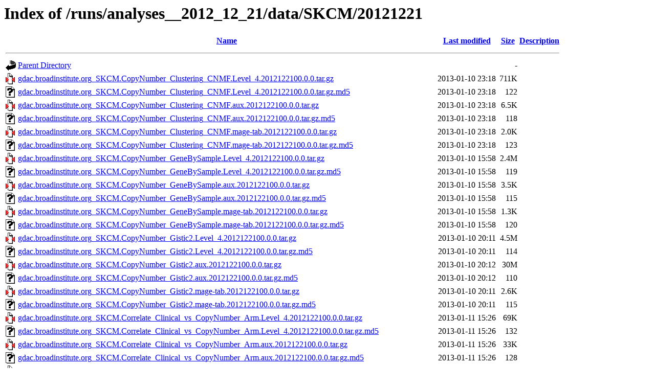

--- FILE ---
content_type: text/html;charset=UTF-8
request_url: https://gdac.broadinstitute.org/runs/analyses__2012_12_21/data/SKCM/20121221/
body_size: 3526
content:
<!DOCTYPE HTML PUBLIC "-//W3C//DTD HTML 3.2 Final//EN">
<html>
 <head>
  <title>Index of /runs/analyses__2012_12_21/data/SKCM/20121221</title>
 </head>
 <body>
<h1>Index of /runs/analyses__2012_12_21/data/SKCM/20121221</h1>
  <table>
   <tr><th valign="top"><img src="/icons/blank.gif" alt="[ICO]"></th><th><a href="?C=N;O=D">Name</a></th><th><a href="?C=M;O=A">Last modified</a></th><th><a href="?C=S;O=A">Size</a></th><th><a href="?C=D;O=A">Description</a></th></tr>
   <tr><th colspan="5"><hr></th></tr>
<tr><td valign="top"><img src="/icons/back.gif" alt="[PARENTDIR]"></td><td><a href="/runs/analyses__2012_12_21/data/SKCM/">Parent Directory</a></td><td>&nbsp;</td><td align="right">  - </td><td>&nbsp;</td></tr>
<tr><td valign="top"><img src="/icons/compressed.gif" alt="[   ]"></td><td><a href="gdac.broadinstitute.org_SKCM.CopyNumber_Clustering_CNMF.Level_4.2012122100.0.0.tar.gz">gdac.broadinstitute.org_SKCM.CopyNumber_Clustering_CNMF.Level_4.2012122100.0.0.tar.gz</a></td><td align="right">2013-01-10 23:18  </td><td align="right">711K</td><td>&nbsp;</td></tr>
<tr><td valign="top"><img src="/icons/unknown.gif" alt="[   ]"></td><td><a href="gdac.broadinstitute.org_SKCM.CopyNumber_Clustering_CNMF.Level_4.2012122100.0.0.tar.gz.md5">gdac.broadinstitute.org_SKCM.CopyNumber_Clustering_CNMF.Level_4.2012122100.0.0.tar.gz.md5</a></td><td align="right">2013-01-10 23:18  </td><td align="right">122 </td><td>&nbsp;</td></tr>
<tr><td valign="top"><img src="/icons/compressed.gif" alt="[   ]"></td><td><a href="gdac.broadinstitute.org_SKCM.CopyNumber_Clustering_CNMF.aux.2012122100.0.0.tar.gz">gdac.broadinstitute.org_SKCM.CopyNumber_Clustering_CNMF.aux.2012122100.0.0.tar.gz</a></td><td align="right">2013-01-10 23:18  </td><td align="right">6.5K</td><td>&nbsp;</td></tr>
<tr><td valign="top"><img src="/icons/unknown.gif" alt="[   ]"></td><td><a href="gdac.broadinstitute.org_SKCM.CopyNumber_Clustering_CNMF.aux.2012122100.0.0.tar.gz.md5">gdac.broadinstitute.org_SKCM.CopyNumber_Clustering_CNMF.aux.2012122100.0.0.tar.gz.md5</a></td><td align="right">2013-01-10 23:18  </td><td align="right">118 </td><td>&nbsp;</td></tr>
<tr><td valign="top"><img src="/icons/compressed.gif" alt="[   ]"></td><td><a href="gdac.broadinstitute.org_SKCM.CopyNumber_Clustering_CNMF.mage-tab.2012122100.0.0.tar.gz">gdac.broadinstitute.org_SKCM.CopyNumber_Clustering_CNMF.mage-tab.2012122100.0.0.tar.gz</a></td><td align="right">2013-01-10 23:18  </td><td align="right">2.0K</td><td>&nbsp;</td></tr>
<tr><td valign="top"><img src="/icons/unknown.gif" alt="[   ]"></td><td><a href="gdac.broadinstitute.org_SKCM.CopyNumber_Clustering_CNMF.mage-tab.2012122100.0.0.tar.gz.md5">gdac.broadinstitute.org_SKCM.CopyNumber_Clustering_CNMF.mage-tab.2012122100.0.0.tar.gz.md5</a></td><td align="right">2013-01-10 23:18  </td><td align="right">123 </td><td>&nbsp;</td></tr>
<tr><td valign="top"><img src="/icons/compressed.gif" alt="[   ]"></td><td><a href="gdac.broadinstitute.org_SKCM.CopyNumber_GeneBySample.Level_4.2012122100.0.0.tar.gz">gdac.broadinstitute.org_SKCM.CopyNumber_GeneBySample.Level_4.2012122100.0.0.tar.gz</a></td><td align="right">2013-01-10 15:58  </td><td align="right">2.4M</td><td>&nbsp;</td></tr>
<tr><td valign="top"><img src="/icons/unknown.gif" alt="[   ]"></td><td><a href="gdac.broadinstitute.org_SKCM.CopyNumber_GeneBySample.Level_4.2012122100.0.0.tar.gz.md5">gdac.broadinstitute.org_SKCM.CopyNumber_GeneBySample.Level_4.2012122100.0.0.tar.gz.md5</a></td><td align="right">2013-01-10 15:58  </td><td align="right">119 </td><td>&nbsp;</td></tr>
<tr><td valign="top"><img src="/icons/compressed.gif" alt="[   ]"></td><td><a href="gdac.broadinstitute.org_SKCM.CopyNumber_GeneBySample.aux.2012122100.0.0.tar.gz">gdac.broadinstitute.org_SKCM.CopyNumber_GeneBySample.aux.2012122100.0.0.tar.gz</a></td><td align="right">2013-01-10 15:58  </td><td align="right">3.5K</td><td>&nbsp;</td></tr>
<tr><td valign="top"><img src="/icons/unknown.gif" alt="[   ]"></td><td><a href="gdac.broadinstitute.org_SKCM.CopyNumber_GeneBySample.aux.2012122100.0.0.tar.gz.md5">gdac.broadinstitute.org_SKCM.CopyNumber_GeneBySample.aux.2012122100.0.0.tar.gz.md5</a></td><td align="right">2013-01-10 15:58  </td><td align="right">115 </td><td>&nbsp;</td></tr>
<tr><td valign="top"><img src="/icons/compressed.gif" alt="[   ]"></td><td><a href="gdac.broadinstitute.org_SKCM.CopyNumber_GeneBySample.mage-tab.2012122100.0.0.tar.gz">gdac.broadinstitute.org_SKCM.CopyNumber_GeneBySample.mage-tab.2012122100.0.0.tar.gz</a></td><td align="right">2013-01-10 15:58  </td><td align="right">1.3K</td><td>&nbsp;</td></tr>
<tr><td valign="top"><img src="/icons/unknown.gif" alt="[   ]"></td><td><a href="gdac.broadinstitute.org_SKCM.CopyNumber_GeneBySample.mage-tab.2012122100.0.0.tar.gz.md5">gdac.broadinstitute.org_SKCM.CopyNumber_GeneBySample.mage-tab.2012122100.0.0.tar.gz.md5</a></td><td align="right">2013-01-10 15:58  </td><td align="right">120 </td><td>&nbsp;</td></tr>
<tr><td valign="top"><img src="/icons/compressed.gif" alt="[   ]"></td><td><a href="gdac.broadinstitute.org_SKCM.CopyNumber_Gistic2.Level_4.2012122100.0.0.tar.gz">gdac.broadinstitute.org_SKCM.CopyNumber_Gistic2.Level_4.2012122100.0.0.tar.gz</a></td><td align="right">2013-01-10 20:11  </td><td align="right">4.5M</td><td>&nbsp;</td></tr>
<tr><td valign="top"><img src="/icons/unknown.gif" alt="[   ]"></td><td><a href="gdac.broadinstitute.org_SKCM.CopyNumber_Gistic2.Level_4.2012122100.0.0.tar.gz.md5">gdac.broadinstitute.org_SKCM.CopyNumber_Gistic2.Level_4.2012122100.0.0.tar.gz.md5</a></td><td align="right">2013-01-10 20:11  </td><td align="right">114 </td><td>&nbsp;</td></tr>
<tr><td valign="top"><img src="/icons/compressed.gif" alt="[   ]"></td><td><a href="gdac.broadinstitute.org_SKCM.CopyNumber_Gistic2.aux.2012122100.0.0.tar.gz">gdac.broadinstitute.org_SKCM.CopyNumber_Gistic2.aux.2012122100.0.0.tar.gz</a></td><td align="right">2013-01-10 20:12  </td><td align="right"> 30M</td><td>&nbsp;</td></tr>
<tr><td valign="top"><img src="/icons/unknown.gif" alt="[   ]"></td><td><a href="gdac.broadinstitute.org_SKCM.CopyNumber_Gistic2.aux.2012122100.0.0.tar.gz.md5">gdac.broadinstitute.org_SKCM.CopyNumber_Gistic2.aux.2012122100.0.0.tar.gz.md5</a></td><td align="right">2013-01-10 20:12  </td><td align="right">110 </td><td>&nbsp;</td></tr>
<tr><td valign="top"><img src="/icons/compressed.gif" alt="[   ]"></td><td><a href="gdac.broadinstitute.org_SKCM.CopyNumber_Gistic2.mage-tab.2012122100.0.0.tar.gz">gdac.broadinstitute.org_SKCM.CopyNumber_Gistic2.mage-tab.2012122100.0.0.tar.gz</a></td><td align="right">2013-01-10 20:11  </td><td align="right">2.6K</td><td>&nbsp;</td></tr>
<tr><td valign="top"><img src="/icons/unknown.gif" alt="[   ]"></td><td><a href="gdac.broadinstitute.org_SKCM.CopyNumber_Gistic2.mage-tab.2012122100.0.0.tar.gz.md5">gdac.broadinstitute.org_SKCM.CopyNumber_Gistic2.mage-tab.2012122100.0.0.tar.gz.md5</a></td><td align="right">2013-01-10 20:11  </td><td align="right">115 </td><td>&nbsp;</td></tr>
<tr><td valign="top"><img src="/icons/compressed.gif" alt="[   ]"></td><td><a href="gdac.broadinstitute.org_SKCM.Correlate_Clinical_vs_CopyNumber_Arm.Level_4.2012122100.0.0.tar.gz">gdac.broadinstitute.org_SKCM.Correlate_Clinical_vs_CopyNumber_Arm.Level_4.2012122100.0.0.tar.gz</a></td><td align="right">2013-01-11 15:26  </td><td align="right"> 69K</td><td>&nbsp;</td></tr>
<tr><td valign="top"><img src="/icons/unknown.gif" alt="[   ]"></td><td><a href="gdac.broadinstitute.org_SKCM.Correlate_Clinical_vs_CopyNumber_Arm.Level_4.2012122100.0.0.tar.gz.md5">gdac.broadinstitute.org_SKCM.Correlate_Clinical_vs_CopyNumber_Arm.Level_4.2012122100.0.0.tar.gz.md5</a></td><td align="right">2013-01-11 15:26  </td><td align="right">132 </td><td>&nbsp;</td></tr>
<tr><td valign="top"><img src="/icons/compressed.gif" alt="[   ]"></td><td><a href="gdac.broadinstitute.org_SKCM.Correlate_Clinical_vs_CopyNumber_Arm.aux.2012122100.0.0.tar.gz">gdac.broadinstitute.org_SKCM.Correlate_Clinical_vs_CopyNumber_Arm.aux.2012122100.0.0.tar.gz</a></td><td align="right">2013-01-11 15:26  </td><td align="right"> 33K</td><td>&nbsp;</td></tr>
<tr><td valign="top"><img src="/icons/unknown.gif" alt="[   ]"></td><td><a href="gdac.broadinstitute.org_SKCM.Correlate_Clinical_vs_CopyNumber_Arm.aux.2012122100.0.0.tar.gz.md5">gdac.broadinstitute.org_SKCM.Correlate_Clinical_vs_CopyNumber_Arm.aux.2012122100.0.0.tar.gz.md5</a></td><td align="right">2013-01-11 15:26  </td><td align="right">128 </td><td>&nbsp;</td></tr>
<tr><td valign="top"><img src="/icons/compressed.gif" alt="[   ]"></td><td><a href="gdac.broadinstitute.org_SKCM.Correlate_Clinical_vs_CopyNumber_Arm.mage-tab.2012122100.0.0.tar.gz">gdac.broadinstitute.org_SKCM.Correlate_Clinical_vs_CopyNumber_Arm.mage-tab.2012122100.0.0.tar.gz</a></td><td align="right">2013-01-11 15:26  </td><td align="right">1.8K</td><td>&nbsp;</td></tr>
<tr><td valign="top"><img src="/icons/unknown.gif" alt="[   ]"></td><td><a href="gdac.broadinstitute.org_SKCM.Correlate_Clinical_vs_CopyNumber_Arm.mage-tab.2012122100.0.0.tar.gz.md5">gdac.broadinstitute.org_SKCM.Correlate_Clinical_vs_CopyNumber_Arm.mage-tab.2012122100.0.0.tar.gz.md5</a></td><td align="right">2013-01-11 15:26  </td><td align="right">133 </td><td>&nbsp;</td></tr>
<tr><td valign="top"><img src="/icons/compressed.gif" alt="[   ]"></td><td><a href="gdac.broadinstitute.org_SKCM.Correlate_Clinical_vs_CopyNumber_Focal.Level_4.2012122100.0.0.tar.gz">gdac.broadinstitute.org_SKCM.Correlate_Clinical_vs_CopyNumber_Focal.Level_4.2012122100.0.0.tar.gz</a></td><td align="right">2013-01-11 15:27  </td><td align="right"> 58K</td><td>&nbsp;</td></tr>
<tr><td valign="top"><img src="/icons/unknown.gif" alt="[   ]"></td><td><a href="gdac.broadinstitute.org_SKCM.Correlate_Clinical_vs_CopyNumber_Focal.Level_4.2012122100.0.0.tar.gz.md5">gdac.broadinstitute.org_SKCM.Correlate_Clinical_vs_CopyNumber_Focal.Level_4.2012122100.0.0.tar.gz.md5</a></td><td align="right">2013-01-11 15:27  </td><td align="right">134 </td><td>&nbsp;</td></tr>
<tr><td valign="top"><img src="/icons/compressed.gif" alt="[   ]"></td><td><a href="gdac.broadinstitute.org_SKCM.Correlate_Clinical_vs_CopyNumber_Focal.aux.2012122100.0.0.tar.gz">gdac.broadinstitute.org_SKCM.Correlate_Clinical_vs_CopyNumber_Focal.aux.2012122100.0.0.tar.gz</a></td><td align="right">2013-01-11 15:27  </td><td align="right"> 22K</td><td>&nbsp;</td></tr>
<tr><td valign="top"><img src="/icons/unknown.gif" alt="[   ]"></td><td><a href="gdac.broadinstitute.org_SKCM.Correlate_Clinical_vs_CopyNumber_Focal.aux.2012122100.0.0.tar.gz.md5">gdac.broadinstitute.org_SKCM.Correlate_Clinical_vs_CopyNumber_Focal.aux.2012122100.0.0.tar.gz.md5</a></td><td align="right">2013-01-11 15:27  </td><td align="right">130 </td><td>&nbsp;</td></tr>
<tr><td valign="top"><img src="/icons/compressed.gif" alt="[   ]"></td><td><a href="gdac.broadinstitute.org_SKCM.Correlate_Clinical_vs_CopyNumber_Focal.mage-tab.2012122100.0.0.tar.gz">gdac.broadinstitute.org_SKCM.Correlate_Clinical_vs_CopyNumber_Focal.mage-tab.2012122100.0.0.tar.gz</a></td><td align="right">2013-01-11 15:27  </td><td align="right">1.8K</td><td>&nbsp;</td></tr>
<tr><td valign="top"><img src="/icons/unknown.gif" alt="[   ]"></td><td><a href="gdac.broadinstitute.org_SKCM.Correlate_Clinical_vs_CopyNumber_Focal.mage-tab.2012122100.0.0.tar.gz.md5">gdac.broadinstitute.org_SKCM.Correlate_Clinical_vs_CopyNumber_Focal.mage-tab.2012122100.0.0.tar.gz.md5</a></td><td align="right">2013-01-11 15:27  </td><td align="right">135 </td><td>&nbsp;</td></tr>
<tr><td valign="top"><img src="/icons/compressed.gif" alt="[   ]"></td><td><a href="gdac.broadinstitute.org_SKCM.Correlate_Clinical_vs_Methylation.Level_4.2012122100.0.0.tar.gz">gdac.broadinstitute.org_SKCM.Correlate_Clinical_vs_Methylation.Level_4.2012122100.0.0.tar.gz</a></td><td align="right">2013-01-11 15:34  </td><td align="right">500K</td><td>&nbsp;</td></tr>
<tr><td valign="top"><img src="/icons/unknown.gif" alt="[   ]"></td><td><a href="gdac.broadinstitute.org_SKCM.Correlate_Clinical_vs_Methylation.Level_4.2012122100.0.0.tar.gz.md5">gdac.broadinstitute.org_SKCM.Correlate_Clinical_vs_Methylation.Level_4.2012122100.0.0.tar.gz.md5</a></td><td align="right">2013-01-11 15:34  </td><td align="right">129 </td><td>&nbsp;</td></tr>
<tr><td valign="top"><img src="/icons/compressed.gif" alt="[   ]"></td><td><a href="gdac.broadinstitute.org_SKCM.Correlate_Clinical_vs_Methylation.aux.2012122100.0.0.tar.gz">gdac.broadinstitute.org_SKCM.Correlate_Clinical_vs_Methylation.aux.2012122100.0.0.tar.gz</a></td><td align="right">2013-01-11 15:34  </td><td align="right">5.9K</td><td>&nbsp;</td></tr>
<tr><td valign="top"><img src="/icons/unknown.gif" alt="[   ]"></td><td><a href="gdac.broadinstitute.org_SKCM.Correlate_Clinical_vs_Methylation.aux.2012122100.0.0.tar.gz.md5">gdac.broadinstitute.org_SKCM.Correlate_Clinical_vs_Methylation.aux.2012122100.0.0.tar.gz.md5</a></td><td align="right">2013-01-11 15:34  </td><td align="right">125 </td><td>&nbsp;</td></tr>
<tr><td valign="top"><img src="/icons/compressed.gif" alt="[   ]"></td><td><a href="gdac.broadinstitute.org_SKCM.Correlate_Clinical_vs_Methylation.mage-tab.2012122100.0.0.tar.gz">gdac.broadinstitute.org_SKCM.Correlate_Clinical_vs_Methylation.mage-tab.2012122100.0.0.tar.gz</a></td><td align="right">2013-01-11 15:34  </td><td align="right">1.7K</td><td>&nbsp;</td></tr>
<tr><td valign="top"><img src="/icons/unknown.gif" alt="[   ]"></td><td><a href="gdac.broadinstitute.org_SKCM.Correlate_Clinical_vs_Methylation.mage-tab.2012122100.0.0.tar.gz.md5">gdac.broadinstitute.org_SKCM.Correlate_Clinical_vs_Methylation.mage-tab.2012122100.0.0.tar.gz.md5</a></td><td align="right">2013-01-11 15:34  </td><td align="right">130 </td><td>&nbsp;</td></tr>
<tr><td valign="top"><img src="/icons/compressed.gif" alt="[   ]"></td><td><a href="gdac.broadinstitute.org_SKCM.Correlate_Clinical_vs_Molecular_Signatures.Level_4.2012122100.0.0.tar.gz">gdac.broadinstitute.org_SKCM.Correlate_Clinical_vs_Molecular_Signatures.Level_4.2012122100.0.0.tar.gz</a></td><td align="right">2013-01-11 15:26  </td><td align="right">320K</td><td>&nbsp;</td></tr>
<tr><td valign="top"><img src="/icons/unknown.gif" alt="[   ]"></td><td><a href="gdac.broadinstitute.org_SKCM.Correlate_Clinical_vs_Molecular_Signatures.Level_4.2012122100.0.0.tar.gz.md5">gdac.broadinstitute.org_SKCM.Correlate_Clinical_vs_Molecular_Signatures.Level_4.2012122100.0.0.tar.gz.md5</a></td><td align="right">2013-01-11 15:26  </td><td align="right">138 </td><td>&nbsp;</td></tr>
<tr><td valign="top"><img src="/icons/compressed.gif" alt="[   ]"></td><td><a href="gdac.broadinstitute.org_SKCM.Correlate_Clinical_vs_Molecular_Signatures.aux.2012122100.0.0.tar.gz">gdac.broadinstitute.org_SKCM.Correlate_Clinical_vs_Molecular_Signatures.aux.2012122100.0.0.tar.gz</a></td><td align="right">2013-01-11 15:26  </td><td align="right">8.4K</td><td>&nbsp;</td></tr>
<tr><td valign="top"><img src="/icons/unknown.gif" alt="[   ]"></td><td><a href="gdac.broadinstitute.org_SKCM.Correlate_Clinical_vs_Molecular_Signatures.aux.2012122100.0.0.tar.gz.md5">gdac.broadinstitute.org_SKCM.Correlate_Clinical_vs_Molecular_Signatures.aux.2012122100.0.0.tar.gz.md5</a></td><td align="right">2013-01-11 15:26  </td><td align="right">134 </td><td>&nbsp;</td></tr>
<tr><td valign="top"><img src="/icons/compressed.gif" alt="[   ]"></td><td><a href="gdac.broadinstitute.org_SKCM.Correlate_Clinical_vs_Molecular_Signatures.mage-tab.2012122100.0.0.tar.gz">gdac.broadinstitute.org_SKCM.Correlate_Clinical_vs_Molecular_Signatures.mage-tab.2012122100.0.0.tar.gz</a></td><td align="right">2013-01-11 15:26  </td><td align="right">2.2K</td><td>&nbsp;</td></tr>
<tr><td valign="top"><img src="/icons/unknown.gif" alt="[   ]"></td><td><a href="gdac.broadinstitute.org_SKCM.Correlate_Clinical_vs_Molecular_Signatures.mage-tab.2012122100.0.0.tar.gz.md5">gdac.broadinstitute.org_SKCM.Correlate_Clinical_vs_Molecular_Signatures.mage-tab.2012122100.0.0.tar.gz.md5</a></td><td align="right">2013-01-11 15:26  </td><td align="right">139 </td><td>&nbsp;</td></tr>
<tr><td valign="top"><img src="/icons/compressed.gif" alt="[   ]"></td><td><a href="gdac.broadinstitute.org_SKCM.Correlate_Clinical_vs_Mutation.Level_4.2012122100.0.0.tar.gz">gdac.broadinstitute.org_SKCM.Correlate_Clinical_vs_Mutation.Level_4.2012122100.0.0.tar.gz</a></td><td align="right">2013-01-11 15:28  </td><td align="right">107K</td><td>&nbsp;</td></tr>
<tr><td valign="top"><img src="/icons/unknown.gif" alt="[   ]"></td><td><a href="gdac.broadinstitute.org_SKCM.Correlate_Clinical_vs_Mutation.Level_4.2012122100.0.0.tar.gz.md5">gdac.broadinstitute.org_SKCM.Correlate_Clinical_vs_Mutation.Level_4.2012122100.0.0.tar.gz.md5</a></td><td align="right">2013-01-11 15:28  </td><td align="right">126 </td><td>&nbsp;</td></tr>
<tr><td valign="top"><img src="/icons/compressed.gif" alt="[   ]"></td><td><a href="gdac.broadinstitute.org_SKCM.Correlate_Clinical_vs_Mutation.aux.2012122100.0.0.tar.gz">gdac.broadinstitute.org_SKCM.Correlate_Clinical_vs_Mutation.aux.2012122100.0.0.tar.gz</a></td><td align="right">2013-01-11 15:28  </td><td align="right"> 64K</td><td>&nbsp;</td></tr>
<tr><td valign="top"><img src="/icons/unknown.gif" alt="[   ]"></td><td><a href="gdac.broadinstitute.org_SKCM.Correlate_Clinical_vs_Mutation.aux.2012122100.0.0.tar.gz.md5">gdac.broadinstitute.org_SKCM.Correlate_Clinical_vs_Mutation.aux.2012122100.0.0.tar.gz.md5</a></td><td align="right">2013-01-11 15:28  </td><td align="right">122 </td><td>&nbsp;</td></tr>
<tr><td valign="top"><img src="/icons/compressed.gif" alt="[   ]"></td><td><a href="gdac.broadinstitute.org_SKCM.Correlate_Clinical_vs_Mutation.mage-tab.2012122100.0.0.tar.gz">gdac.broadinstitute.org_SKCM.Correlate_Clinical_vs_Mutation.mage-tab.2012122100.0.0.tar.gz</a></td><td align="right">2013-01-11 15:28  </td><td align="right">1.7K</td><td>&nbsp;</td></tr>
<tr><td valign="top"><img src="/icons/unknown.gif" alt="[   ]"></td><td><a href="gdac.broadinstitute.org_SKCM.Correlate_Clinical_vs_Mutation.mage-tab.2012122100.0.0.tar.gz.md5">gdac.broadinstitute.org_SKCM.Correlate_Clinical_vs_Mutation.mage-tab.2012122100.0.0.tar.gz.md5</a></td><td align="right">2013-01-11 15:28  </td><td align="right">127 </td><td>&nbsp;</td></tr>
<tr><td valign="top"><img src="/icons/compressed.gif" alt="[   ]"></td><td><a href="gdac.broadinstitute.org_SKCM.Correlate_Clinical_vs_RPPA.Level_4.2012122100.0.0.tar.gz">gdac.broadinstitute.org_SKCM.Correlate_Clinical_vs_RPPA.Level_4.2012122100.0.0.tar.gz</a></td><td align="right">2013-01-11 15:28  </td><td align="right"> 82K</td><td>&nbsp;</td></tr>
<tr><td valign="top"><img src="/icons/unknown.gif" alt="[   ]"></td><td><a href="gdac.broadinstitute.org_SKCM.Correlate_Clinical_vs_RPPA.Level_4.2012122100.0.0.tar.gz.md5">gdac.broadinstitute.org_SKCM.Correlate_Clinical_vs_RPPA.Level_4.2012122100.0.0.tar.gz.md5</a></td><td align="right">2013-01-11 15:28  </td><td align="right">122 </td><td>&nbsp;</td></tr>
<tr><td valign="top"><img src="/icons/compressed.gif" alt="[   ]"></td><td><a href="gdac.broadinstitute.org_SKCM.Correlate_Clinical_vs_RPPA.aux.2012122100.0.0.tar.gz">gdac.broadinstitute.org_SKCM.Correlate_Clinical_vs_RPPA.aux.2012122100.0.0.tar.gz</a></td><td align="right">2013-01-11 15:30  </td><td align="right">5.8K</td><td>&nbsp;</td></tr>
<tr><td valign="top"><img src="/icons/unknown.gif" alt="[   ]"></td><td><a href="gdac.broadinstitute.org_SKCM.Correlate_Clinical_vs_RPPA.aux.2012122100.0.0.tar.gz.md5">gdac.broadinstitute.org_SKCM.Correlate_Clinical_vs_RPPA.aux.2012122100.0.0.tar.gz.md5</a></td><td align="right">2013-01-11 15:30  </td><td align="right">118 </td><td>&nbsp;</td></tr>
<tr><td valign="top"><img src="/icons/compressed.gif" alt="[   ]"></td><td><a href="gdac.broadinstitute.org_SKCM.Correlate_Clinical_vs_RPPA.mage-tab.2012122100.0.0.tar.gz">gdac.broadinstitute.org_SKCM.Correlate_Clinical_vs_RPPA.mage-tab.2012122100.0.0.tar.gz</a></td><td align="right">2013-01-11 15:28  </td><td align="right">1.7K</td><td>&nbsp;</td></tr>
<tr><td valign="top"><img src="/icons/unknown.gif" alt="[   ]"></td><td><a href="gdac.broadinstitute.org_SKCM.Correlate_Clinical_vs_RPPA.mage-tab.2012122100.0.0.tar.gz.md5">gdac.broadinstitute.org_SKCM.Correlate_Clinical_vs_RPPA.mage-tab.2012122100.0.0.tar.gz.md5</a></td><td align="right">2013-01-11 15:28  </td><td align="right">123 </td><td>&nbsp;</td></tr>
<tr><td valign="top"><img src="/icons/compressed.gif" alt="[   ]"></td><td><a href="gdac.broadinstitute.org_SKCM.Correlate_Clinical_vs_mRNAseq.Level_4.2012122100.0.0.tar.gz">gdac.broadinstitute.org_SKCM.Correlate_Clinical_vs_mRNAseq.Level_4.2012122100.0.0.tar.gz</a></td><td align="right">2013-01-11 15:38  </td><td align="right">620K</td><td>&nbsp;</td></tr>
<tr><td valign="top"><img src="/icons/unknown.gif" alt="[   ]"></td><td><a href="gdac.broadinstitute.org_SKCM.Correlate_Clinical_vs_mRNAseq.Level_4.2012122100.0.0.tar.gz.md5">gdac.broadinstitute.org_SKCM.Correlate_Clinical_vs_mRNAseq.Level_4.2012122100.0.0.tar.gz.md5</a></td><td align="right">2013-01-11 15:39  </td><td align="right">125 </td><td>&nbsp;</td></tr>
<tr><td valign="top"><img src="/icons/compressed.gif" alt="[   ]"></td><td><a href="gdac.broadinstitute.org_SKCM.Correlate_Clinical_vs_mRNAseq.aux.2012122100.0.0.tar.gz">gdac.broadinstitute.org_SKCM.Correlate_Clinical_vs_mRNAseq.aux.2012122100.0.0.tar.gz</a></td><td align="right">2013-01-11 15:46  </td><td align="right">6.0K</td><td>&nbsp;</td></tr>
<tr><td valign="top"><img src="/icons/unknown.gif" alt="[   ]"></td><td><a href="gdac.broadinstitute.org_SKCM.Correlate_Clinical_vs_mRNAseq.aux.2012122100.0.0.tar.gz.md5">gdac.broadinstitute.org_SKCM.Correlate_Clinical_vs_mRNAseq.aux.2012122100.0.0.tar.gz.md5</a></td><td align="right">2013-01-11 15:47  </td><td align="right">121 </td><td>&nbsp;</td></tr>
<tr><td valign="top"><img src="/icons/compressed.gif" alt="[   ]"></td><td><a href="gdac.broadinstitute.org_SKCM.Correlate_Clinical_vs_mRNAseq.mage-tab.2012122100.0.0.tar.gz">gdac.broadinstitute.org_SKCM.Correlate_Clinical_vs_mRNAseq.mage-tab.2012122100.0.0.tar.gz</a></td><td align="right">2013-01-11 15:41  </td><td align="right">1.8K</td><td>&nbsp;</td></tr>
<tr><td valign="top"><img src="/icons/unknown.gif" alt="[   ]"></td><td><a href="gdac.broadinstitute.org_SKCM.Correlate_Clinical_vs_mRNAseq.mage-tab.2012122100.0.0.tar.gz.md5">gdac.broadinstitute.org_SKCM.Correlate_Clinical_vs_mRNAseq.mage-tab.2012122100.0.0.tar.gz.md5</a></td><td align="right">2013-01-11 15:41  </td><td align="right">126 </td><td>&nbsp;</td></tr>
<tr><td valign="top"><img src="/icons/compressed.gif" alt="[   ]"></td><td><a href="gdac.broadinstitute.org_SKCM.Correlate_Clinical_vs_miRseq.Level_4.2012122100.0.0.tar.gz">gdac.broadinstitute.org_SKCM.Correlate_Clinical_vs_miRseq.Level_4.2012122100.0.0.tar.gz</a></td><td align="right">2013-01-11 15:27  </td><td align="right"> 73K</td><td>&nbsp;</td></tr>
<tr><td valign="top"><img src="/icons/unknown.gif" alt="[   ]"></td><td><a href="gdac.broadinstitute.org_SKCM.Correlate_Clinical_vs_miRseq.Level_4.2012122100.0.0.tar.gz.md5">gdac.broadinstitute.org_SKCM.Correlate_Clinical_vs_miRseq.Level_4.2012122100.0.0.tar.gz.md5</a></td><td align="right">2013-01-11 15:27  </td><td align="right">124 </td><td>&nbsp;</td></tr>
<tr><td valign="top"><img src="/icons/compressed.gif" alt="[   ]"></td><td><a href="gdac.broadinstitute.org_SKCM.Correlate_Clinical_vs_miRseq.aux.2012122100.0.0.tar.gz">gdac.broadinstitute.org_SKCM.Correlate_Clinical_vs_miRseq.aux.2012122100.0.0.tar.gz</a></td><td align="right">2013-01-11 15:27  </td><td align="right">5.9K</td><td>&nbsp;</td></tr>
<tr><td valign="top"><img src="/icons/unknown.gif" alt="[   ]"></td><td><a href="gdac.broadinstitute.org_SKCM.Correlate_Clinical_vs_miRseq.aux.2012122100.0.0.tar.gz.md5">gdac.broadinstitute.org_SKCM.Correlate_Clinical_vs_miRseq.aux.2012122100.0.0.tar.gz.md5</a></td><td align="right">2013-01-11 15:27  </td><td align="right">120 </td><td>&nbsp;</td></tr>
<tr><td valign="top"><img src="/icons/compressed.gif" alt="[   ]"></td><td><a href="gdac.broadinstitute.org_SKCM.Correlate_Clinical_vs_miRseq.mage-tab.2012122100.0.0.tar.gz">gdac.broadinstitute.org_SKCM.Correlate_Clinical_vs_miRseq.mage-tab.2012122100.0.0.tar.gz</a></td><td align="right">2013-01-11 15:27  </td><td align="right">1.7K</td><td>&nbsp;</td></tr>
<tr><td valign="top"><img src="/icons/unknown.gif" alt="[   ]"></td><td><a href="gdac.broadinstitute.org_SKCM.Correlate_Clinical_vs_miRseq.mage-tab.2012122100.0.0.tar.gz.md5">gdac.broadinstitute.org_SKCM.Correlate_Clinical_vs_miRseq.mage-tab.2012122100.0.0.tar.gz.md5</a></td><td align="right">2013-01-11 15:27  </td><td align="right">125 </td><td>&nbsp;</td></tr>
<tr><td valign="top"><img src="/icons/compressed.gif" alt="[   ]"></td><td><a href="gdac.broadinstitute.org_SKCM.Correlate_CopyNumber_vs_mRNAseq.Level_3.2012122100.0.0.tar.gz">gdac.broadinstitute.org_SKCM.Correlate_CopyNumber_vs_mRNAseq.Level_3.2012122100.0.0.tar.gz</a></td><td align="right">2013-01-16 10:12  </td><td align="right">972K</td><td>&nbsp;</td></tr>
<tr><td valign="top"><img src="/icons/unknown.gif" alt="[   ]"></td><td><a href="gdac.broadinstitute.org_SKCM.Correlate_CopyNumber_vs_mRNAseq.Level_3.2012122100.0.0.tar.gz.md5">gdac.broadinstitute.org_SKCM.Correlate_CopyNumber_vs_mRNAseq.Level_3.2012122100.0.0.tar.gz.md5</a></td><td align="right">2013-01-16 10:12  </td><td align="right">127 </td><td>&nbsp;</td></tr>
<tr><td valign="top"><img src="/icons/compressed.gif" alt="[   ]"></td><td><a href="gdac.broadinstitute.org_SKCM.Correlate_CopyNumber_vs_mRNAseq.aux.2012122100.0.0.tar.gz">gdac.broadinstitute.org_SKCM.Correlate_CopyNumber_vs_mRNAseq.aux.2012122100.0.0.tar.gz</a></td><td align="right">2013-01-16 10:12  </td><td align="right">1.3K</td><td>&nbsp;</td></tr>
<tr><td valign="top"><img src="/icons/unknown.gif" alt="[   ]"></td><td><a href="gdac.broadinstitute.org_SKCM.Correlate_CopyNumber_vs_mRNAseq.aux.2012122100.0.0.tar.gz.md5">gdac.broadinstitute.org_SKCM.Correlate_CopyNumber_vs_mRNAseq.aux.2012122100.0.0.tar.gz.md5</a></td><td align="right">2013-01-16 10:12  </td><td align="right">123 </td><td>&nbsp;</td></tr>
<tr><td valign="top"><img src="/icons/compressed.gif" alt="[   ]"></td><td><a href="gdac.broadinstitute.org_SKCM.Correlate_CopyNumber_vs_mRNAseq.mage-tab.2012122100.0.0.tar.gz">gdac.broadinstitute.org_SKCM.Correlate_CopyNumber_vs_mRNAseq.mage-tab.2012122100.0.0.tar.gz</a></td><td align="right">2013-01-16 10:12  </td><td align="right">1.6K</td><td>&nbsp;</td></tr>
<tr><td valign="top"><img src="/icons/unknown.gif" alt="[   ]"></td><td><a href="gdac.broadinstitute.org_SKCM.Correlate_CopyNumber_vs_mRNAseq.mage-tab.2012122100.0.0.tar.gz.md5">gdac.broadinstitute.org_SKCM.Correlate_CopyNumber_vs_mRNAseq.mage-tab.2012122100.0.0.tar.gz.md5</a></td><td align="right">2013-01-16 10:12  </td><td align="right">128 </td><td>&nbsp;</td></tr>
<tr><td valign="top"><img src="/icons/compressed.gif" alt="[   ]"></td><td><a href="gdac.broadinstitute.org_SKCM.Correlate_Methylation_vs_mRNA.Level_4.2012122100.0.0.tar.gz">gdac.broadinstitute.org_SKCM.Correlate_Methylation_vs_mRNA.Level_4.2012122100.0.0.tar.gz</a></td><td align="right">2013-01-10 22:59  </td><td align="right">631K</td><td>&nbsp;</td></tr>
<tr><td valign="top"><img src="/icons/unknown.gif" alt="[   ]"></td><td><a href="gdac.broadinstitute.org_SKCM.Correlate_Methylation_vs_mRNA.Level_4.2012122100.0.0.tar.gz.md5">gdac.broadinstitute.org_SKCM.Correlate_Methylation_vs_mRNA.Level_4.2012122100.0.0.tar.gz.md5</a></td><td align="right">2013-01-10 22:59  </td><td align="right">125 </td><td>&nbsp;</td></tr>
<tr><td valign="top"><img src="/icons/compressed.gif" alt="[   ]"></td><td><a href="gdac.broadinstitute.org_SKCM.Correlate_Methylation_vs_mRNA.aux.2012122100.0.0.tar.gz">gdac.broadinstitute.org_SKCM.Correlate_Methylation_vs_mRNA.aux.2012122100.0.0.tar.gz</a></td><td align="right">2013-01-10 22:59  </td><td align="right">2.2K</td><td>&nbsp;</td></tr>
<tr><td valign="top"><img src="/icons/unknown.gif" alt="[   ]"></td><td><a href="gdac.broadinstitute.org_SKCM.Correlate_Methylation_vs_mRNA.aux.2012122100.0.0.tar.gz.md5">gdac.broadinstitute.org_SKCM.Correlate_Methylation_vs_mRNA.aux.2012122100.0.0.tar.gz.md5</a></td><td align="right">2013-01-10 22:59  </td><td align="right">121 </td><td>&nbsp;</td></tr>
<tr><td valign="top"><img src="/icons/compressed.gif" alt="[   ]"></td><td><a href="gdac.broadinstitute.org_SKCM.Correlate_Methylation_vs_mRNA.mage-tab.2012122100.0.0.tar.gz">gdac.broadinstitute.org_SKCM.Correlate_Methylation_vs_mRNA.mage-tab.2012122100.0.0.tar.gz</a></td><td align="right">2013-01-10 22:59  </td><td align="right">1.2K</td><td>&nbsp;</td></tr>
<tr><td valign="top"><img src="/icons/unknown.gif" alt="[   ]"></td><td><a href="gdac.broadinstitute.org_SKCM.Correlate_Methylation_vs_mRNA.mage-tab.2012122100.0.0.tar.gz.md5">gdac.broadinstitute.org_SKCM.Correlate_Methylation_vs_mRNA.mage-tab.2012122100.0.0.tar.gz.md5</a></td><td align="right">2013-01-10 22:59  </td><td align="right">126 </td><td>&nbsp;</td></tr>
<tr><td valign="top"><img src="/icons/compressed.gif" alt="[   ]"></td><td><a href="gdac.broadinstitute.org_SKCM.GenerateStickFigures2.0.Level_4.2012122100.0.0.tar.gz">gdac.broadinstitute.org_SKCM.GenerateStickFigures2.0.Level_4.2012122100.0.0.tar.gz</a></td><td align="right">2013-01-11 10:50  </td><td align="right">1.7M</td><td>&nbsp;</td></tr>
<tr><td valign="top"><img src="/icons/unknown.gif" alt="[   ]"></td><td><a href="gdac.broadinstitute.org_SKCM.GenerateStickFigures2.0.Level_4.2012122100.0.0.tar.gz.md5">gdac.broadinstitute.org_SKCM.GenerateStickFigures2.0.Level_4.2012122100.0.0.tar.gz.md5</a></td><td align="right">2013-01-11 10:50  </td><td align="right">119 </td><td>&nbsp;</td></tr>
<tr><td valign="top"><img src="/icons/compressed.gif" alt="[   ]"></td><td><a href="gdac.broadinstitute.org_SKCM.GenerateStickFigures2.0.aux.2012122100.0.0.tar.gz">gdac.broadinstitute.org_SKCM.GenerateStickFigures2.0.aux.2012122100.0.0.tar.gz</a></td><td align="right">2013-01-11 10:50  </td><td align="right">8.1K</td><td>&nbsp;</td></tr>
<tr><td valign="top"><img src="/icons/unknown.gif" alt="[   ]"></td><td><a href="gdac.broadinstitute.org_SKCM.GenerateStickFigures2.0.aux.2012122100.0.0.tar.gz.md5">gdac.broadinstitute.org_SKCM.GenerateStickFigures2.0.aux.2012122100.0.0.tar.gz.md5</a></td><td align="right">2013-01-11 10:50  </td><td align="right">115 </td><td>&nbsp;</td></tr>
<tr><td valign="top"><img src="/icons/compressed.gif" alt="[   ]"></td><td><a href="gdac.broadinstitute.org_SKCM.GenerateStickFigures2.0.mage-tab.2012122100.0.0.tar.gz">gdac.broadinstitute.org_SKCM.GenerateStickFigures2.0.mage-tab.2012122100.0.0.tar.gz</a></td><td align="right">2013-01-11 10:50  </td><td align="right">1.2K</td><td>&nbsp;</td></tr>
<tr><td valign="top"><img src="/icons/unknown.gif" alt="[   ]"></td><td><a href="gdac.broadinstitute.org_SKCM.GenerateStickFigures2.0.mage-tab.2012122100.0.0.tar.gz.md5">gdac.broadinstitute.org_SKCM.GenerateStickFigures2.0.mage-tab.2012122100.0.0.tar.gz.md5</a></td><td align="right">2013-01-11 10:50  </td><td align="right">120 </td><td>&nbsp;</td></tr>
<tr><td valign="top"><img src="/icons/compressed.gif" alt="[   ]"></td><td><a href="gdac.broadinstitute.org_SKCM.GenerateStickFiguresS2N.Level_4.2012122100.0.0.tar.gz">gdac.broadinstitute.org_SKCM.GenerateStickFiguresS2N.Level_4.2012122100.0.0.tar.gz</a></td><td align="right">2013-01-11 01:08  </td><td align="right">4.5M</td><td>&nbsp;</td></tr>
<tr><td valign="top"><img src="/icons/unknown.gif" alt="[   ]"></td><td><a href="gdac.broadinstitute.org_SKCM.GenerateStickFiguresS2N.Level_4.2012122100.0.0.tar.gz.md5">gdac.broadinstitute.org_SKCM.GenerateStickFiguresS2N.Level_4.2012122100.0.0.tar.gz.md5</a></td><td align="right">2013-01-11 01:08  </td><td align="right">119 </td><td>&nbsp;</td></tr>
<tr><td valign="top"><img src="/icons/compressed.gif" alt="[   ]"></td><td><a href="gdac.broadinstitute.org_SKCM.GenerateStickFiguresS2N.aux.2012122100.0.0.tar.gz">gdac.broadinstitute.org_SKCM.GenerateStickFiguresS2N.aux.2012122100.0.0.tar.gz</a></td><td align="right">2013-01-11 01:08  </td><td align="right"> 15K</td><td>&nbsp;</td></tr>
<tr><td valign="top"><img src="/icons/unknown.gif" alt="[   ]"></td><td><a href="gdac.broadinstitute.org_SKCM.GenerateStickFiguresS2N.aux.2012122100.0.0.tar.gz.md5">gdac.broadinstitute.org_SKCM.GenerateStickFiguresS2N.aux.2012122100.0.0.tar.gz.md5</a></td><td align="right">2013-01-11 01:08  </td><td align="right">115 </td><td>&nbsp;</td></tr>
<tr><td valign="top"><img src="/icons/compressed.gif" alt="[   ]"></td><td><a href="gdac.broadinstitute.org_SKCM.GenerateStickFiguresS2N.mage-tab.2012122100.0.0.tar.gz">gdac.broadinstitute.org_SKCM.GenerateStickFiguresS2N.mage-tab.2012122100.0.0.tar.gz</a></td><td align="right">2013-01-11 01:08  </td><td align="right">1.2K</td><td>&nbsp;</td></tr>
<tr><td valign="top"><img src="/icons/unknown.gif" alt="[   ]"></td><td><a href="gdac.broadinstitute.org_SKCM.GenerateStickFiguresS2N.mage-tab.2012122100.0.0.tar.gz.md5">gdac.broadinstitute.org_SKCM.GenerateStickFiguresS2N.mage-tab.2012122100.0.0.tar.gz.md5</a></td><td align="right">2013-01-11 01:08  </td><td align="right">120 </td><td>&nbsp;</td></tr>
<tr><td valign="top"><img src="/icons/compressed.gif" alt="[   ]"></td><td><a href="gdac.broadinstitute.org_SKCM.Methylation_Clustering_CNMF.Level_4.2012122100.0.0.tar.gz">gdac.broadinstitute.org_SKCM.Methylation_Clustering_CNMF.Level_4.2012122100.0.0.tar.gz</a></td><td align="right">2013-01-11 02:24  </td><td align="right"> 38M</td><td>&nbsp;</td></tr>
<tr><td valign="top"><img src="/icons/unknown.gif" alt="[   ]"></td><td><a href="gdac.broadinstitute.org_SKCM.Methylation_Clustering_CNMF.Level_4.2012122100.0.0.tar.gz.md5">gdac.broadinstitute.org_SKCM.Methylation_Clustering_CNMF.Level_4.2012122100.0.0.tar.gz.md5</a></td><td align="right">2013-01-11 02:24  </td><td align="right">123 </td><td>&nbsp;</td></tr>
<tr><td valign="top"><img src="/icons/compressed.gif" alt="[   ]"></td><td><a href="gdac.broadinstitute.org_SKCM.Methylation_Clustering_CNMF.aux.2012122100.0.0.tar.gz">gdac.broadinstitute.org_SKCM.Methylation_Clustering_CNMF.aux.2012122100.0.0.tar.gz</a></td><td align="right">2013-01-11 02:24  </td><td align="right">6.7K</td><td>&nbsp;</td></tr>
<tr><td valign="top"><img src="/icons/unknown.gif" alt="[   ]"></td><td><a href="gdac.broadinstitute.org_SKCM.Methylation_Clustering_CNMF.aux.2012122100.0.0.tar.gz.md5">gdac.broadinstitute.org_SKCM.Methylation_Clustering_CNMF.aux.2012122100.0.0.tar.gz.md5</a></td><td align="right">2013-01-11 02:24  </td><td align="right">119 </td><td>&nbsp;</td></tr>
<tr><td valign="top"><img src="/icons/compressed.gif" alt="[   ]"></td><td><a href="gdac.broadinstitute.org_SKCM.Methylation_Clustering_CNMF.mage-tab.2012122100.0.0.tar.gz">gdac.broadinstitute.org_SKCM.Methylation_Clustering_CNMF.mage-tab.2012122100.0.0.tar.gz</a></td><td align="right">2013-01-11 02:24  </td><td align="right">2.0K</td><td>&nbsp;</td></tr>
<tr><td valign="top"><img src="/icons/unknown.gif" alt="[   ]"></td><td><a href="gdac.broadinstitute.org_SKCM.Methylation_Clustering_CNMF.mage-tab.2012122100.0.0.tar.gz.md5">gdac.broadinstitute.org_SKCM.Methylation_Clustering_CNMF.mage-tab.2012122100.0.0.tar.gz.md5</a></td><td align="right">2013-01-11 02:24  </td><td align="right">124 </td><td>&nbsp;</td></tr>
<tr><td valign="top"><img src="/icons/compressed.gif" alt="[   ]"></td><td><a href="gdac.broadinstitute.org_SKCM.MutSigNozzleReport2.0.Level_4.2012122100.0.0.tar.gz">gdac.broadinstitute.org_SKCM.MutSigNozzleReport2.0.Level_4.2012122100.0.0.tar.gz</a></td><td align="right">2013-01-11 10:52  </td><td align="right"> 45M</td><td>&nbsp;</td></tr>
<tr><td valign="top"><img src="/icons/unknown.gif" alt="[   ]"></td><td><a href="gdac.broadinstitute.org_SKCM.MutSigNozzleReport2.0.Level_4.2012122100.0.0.tar.gz.md5">gdac.broadinstitute.org_SKCM.MutSigNozzleReport2.0.Level_4.2012122100.0.0.tar.gz.md5</a></td><td align="right">2013-01-11 10:52  </td><td align="right">117 </td><td>&nbsp;</td></tr>
<tr><td valign="top"><img src="/icons/compressed.gif" alt="[   ]"></td><td><a href="gdac.broadinstitute.org_SKCM.MutSigNozzleReport2.0.aux.2012122100.0.0.tar.gz">gdac.broadinstitute.org_SKCM.MutSigNozzleReport2.0.aux.2012122100.0.0.tar.gz</a></td><td align="right">2013-01-11 10:52  </td><td align="right">2.9K</td><td>&nbsp;</td></tr>
<tr><td valign="top"><img src="/icons/unknown.gif" alt="[   ]"></td><td><a href="gdac.broadinstitute.org_SKCM.MutSigNozzleReport2.0.aux.2012122100.0.0.tar.gz.md5">gdac.broadinstitute.org_SKCM.MutSigNozzleReport2.0.aux.2012122100.0.0.tar.gz.md5</a></td><td align="right">2013-01-11 10:52  </td><td align="right">113 </td><td>&nbsp;</td></tr>
<tr><td valign="top"><img src="/icons/compressed.gif" alt="[   ]"></td><td><a href="gdac.broadinstitute.org_SKCM.MutSigNozzleReport2.0.mage-tab.2012122100.0.0.tar.gz">gdac.broadinstitute.org_SKCM.MutSigNozzleReport2.0.mage-tab.2012122100.0.0.tar.gz</a></td><td align="right">2013-01-11 10:52  </td><td align="right">7.2K</td><td>&nbsp;</td></tr>
<tr><td valign="top"><img src="/icons/unknown.gif" alt="[   ]"></td><td><a href="gdac.broadinstitute.org_SKCM.MutSigNozzleReport2.0.mage-tab.2012122100.0.0.tar.gz.md5">gdac.broadinstitute.org_SKCM.MutSigNozzleReport2.0.mage-tab.2012122100.0.0.tar.gz.md5</a></td><td align="right">2013-01-11 10:52  </td><td align="right">118 </td><td>&nbsp;</td></tr>
<tr><td valign="top"><img src="/icons/compressed.gif" alt="[   ]"></td><td><a href="gdac.broadinstitute.org_SKCM.MutSigNozzleReportS2N.Level_4.2012122100.0.0.tar.gz">gdac.broadinstitute.org_SKCM.MutSigNozzleReportS2N.Level_4.2012122100.0.0.tar.gz</a></td><td align="right">2013-01-11 01:11  </td><td align="right"> 40M</td><td>&nbsp;</td></tr>
<tr><td valign="top"><img src="/icons/unknown.gif" alt="[   ]"></td><td><a href="gdac.broadinstitute.org_SKCM.MutSigNozzleReportS2N.Level_4.2012122100.0.0.tar.gz.md5">gdac.broadinstitute.org_SKCM.MutSigNozzleReportS2N.Level_4.2012122100.0.0.tar.gz.md5</a></td><td align="right">2013-01-11 01:11  </td><td align="right">117 </td><td>&nbsp;</td></tr>
<tr><td valign="top"><img src="/icons/compressed.gif" alt="[   ]"></td><td><a href="gdac.broadinstitute.org_SKCM.MutSigNozzleReportS2N.aux.2012122100.0.0.tar.gz">gdac.broadinstitute.org_SKCM.MutSigNozzleReportS2N.aux.2012122100.0.0.tar.gz</a></td><td align="right">2013-01-11 01:11  </td><td align="right">2.3K</td><td>&nbsp;</td></tr>
<tr><td valign="top"><img src="/icons/unknown.gif" alt="[   ]"></td><td><a href="gdac.broadinstitute.org_SKCM.MutSigNozzleReportS2N.aux.2012122100.0.0.tar.gz.md5">gdac.broadinstitute.org_SKCM.MutSigNozzleReportS2N.aux.2012122100.0.0.tar.gz.md5</a></td><td align="right">2013-01-11 01:11  </td><td align="right">113 </td><td>&nbsp;</td></tr>
<tr><td valign="top"><img src="/icons/compressed.gif" alt="[   ]"></td><td><a href="gdac.broadinstitute.org_SKCM.MutSigNozzleReportS2N.mage-tab.2012122100.0.0.tar.gz">gdac.broadinstitute.org_SKCM.MutSigNozzleReportS2N.mage-tab.2012122100.0.0.tar.gz</a></td><td align="right">2013-01-11 01:11  </td><td align="right">2.5K</td><td>&nbsp;</td></tr>
<tr><td valign="top"><img src="/icons/unknown.gif" alt="[   ]"></td><td><a href="gdac.broadinstitute.org_SKCM.MutSigNozzleReportS2N.mage-tab.2012122100.0.0.tar.gz.md5">gdac.broadinstitute.org_SKCM.MutSigNozzleReportS2N.mage-tab.2012122100.0.0.tar.gz.md5</a></td><td align="right">2013-01-11 01:11  </td><td align="right">118 </td><td>&nbsp;</td></tr>
<tr><td valign="top"><img src="/icons/compressed.gif" alt="[   ]"></td><td><a href="gdac.broadinstitute.org_SKCM.MutSigPreprocess2.0.Level_4.2012122100.0.0.tar.gz">gdac.broadinstitute.org_SKCM.MutSigPreprocess2.0.Level_4.2012122100.0.0.tar.gz</a></td><td align="right">2013-01-10 19:36  </td><td align="right"> 41M</td><td>&nbsp;</td></tr>
<tr><td valign="top"><img src="/icons/unknown.gif" alt="[   ]"></td><td><a href="gdac.broadinstitute.org_SKCM.MutSigPreprocess2.0.Level_4.2012122100.0.0.tar.gz.md5">gdac.broadinstitute.org_SKCM.MutSigPreprocess2.0.Level_4.2012122100.0.0.tar.gz.md5</a></td><td align="right">2013-01-10 19:36  </td><td align="right">115 </td><td>&nbsp;</td></tr>
<tr><td valign="top"><img src="/icons/compressed.gif" alt="[   ]"></td><td><a href="gdac.broadinstitute.org_SKCM.MutSigPreprocess2.0.aux.2012122100.0.0.tar.gz">gdac.broadinstitute.org_SKCM.MutSigPreprocess2.0.aux.2012122100.0.0.tar.gz</a></td><td align="right">2013-01-10 19:36  </td><td align="right"> 17K</td><td>&nbsp;</td></tr>
<tr><td valign="top"><img src="/icons/unknown.gif" alt="[   ]"></td><td><a href="gdac.broadinstitute.org_SKCM.MutSigPreprocess2.0.aux.2012122100.0.0.tar.gz.md5">gdac.broadinstitute.org_SKCM.MutSigPreprocess2.0.aux.2012122100.0.0.tar.gz.md5</a></td><td align="right">2013-01-10 19:36  </td><td align="right">111 </td><td>&nbsp;</td></tr>
<tr><td valign="top"><img src="/icons/compressed.gif" alt="[   ]"></td><td><a href="gdac.broadinstitute.org_SKCM.MutSigPreprocess2.0.mage-tab.2012122100.0.0.tar.gz">gdac.broadinstitute.org_SKCM.MutSigPreprocess2.0.mage-tab.2012122100.0.0.tar.gz</a></td><td align="right">2013-01-10 19:36  </td><td align="right">3.0K</td><td>&nbsp;</td></tr>
<tr><td valign="top"><img src="/icons/unknown.gif" alt="[   ]"></td><td><a href="gdac.broadinstitute.org_SKCM.MutSigPreprocess2.0.mage-tab.2012122100.0.0.tar.gz.md5">gdac.broadinstitute.org_SKCM.MutSigPreprocess2.0.mage-tab.2012122100.0.0.tar.gz.md5</a></td><td align="right">2013-01-10 19:36  </td><td align="right">116 </td><td>&nbsp;</td></tr>
<tr><td valign="top"><img src="/icons/compressed.gif" alt="[   ]"></td><td><a href="gdac.broadinstitute.org_SKCM.Mutation_Assessor.Level_4.2012122100.0.0.tar.gz">gdac.broadinstitute.org_SKCM.Mutation_Assessor.Level_4.2012122100.0.0.tar.gz</a></td><td align="right">2013-01-13 00:14  </td><td align="right"> 42M</td><td>&nbsp;</td></tr>
<tr><td valign="top"><img src="/icons/unknown.gif" alt="[   ]"></td><td><a href="gdac.broadinstitute.org_SKCM.Mutation_Assessor.Level_4.2012122100.0.0.tar.gz.md5">gdac.broadinstitute.org_SKCM.Mutation_Assessor.Level_4.2012122100.0.0.tar.gz.md5</a></td><td align="right">2013-01-13 00:14  </td><td align="right">113 </td><td>&nbsp;</td></tr>
<tr><td valign="top"><img src="/icons/compressed.gif" alt="[   ]"></td><td><a href="gdac.broadinstitute.org_SKCM.Mutation_Assessor.aux.2012122100.0.0.tar.gz">gdac.broadinstitute.org_SKCM.Mutation_Assessor.aux.2012122100.0.0.tar.gz</a></td><td align="right">2013-01-13 00:14  </td><td align="right">5.4K</td><td>&nbsp;</td></tr>
<tr><td valign="top"><img src="/icons/unknown.gif" alt="[   ]"></td><td><a href="gdac.broadinstitute.org_SKCM.Mutation_Assessor.aux.2012122100.0.0.tar.gz.md5">gdac.broadinstitute.org_SKCM.Mutation_Assessor.aux.2012122100.0.0.tar.gz.md5</a></td><td align="right">2013-01-13 00:14  </td><td align="right">109 </td><td>&nbsp;</td></tr>
<tr><td valign="top"><img src="/icons/compressed.gif" alt="[   ]"></td><td><a href="gdac.broadinstitute.org_SKCM.Mutation_Assessor.mage-tab.2012122100.0.0.tar.gz">gdac.broadinstitute.org_SKCM.Mutation_Assessor.mage-tab.2012122100.0.0.tar.gz</a></td><td align="right">2013-01-13 00:14  </td><td align="right">1.2K</td><td>&nbsp;</td></tr>
<tr><td valign="top"><img src="/icons/unknown.gif" alt="[   ]"></td><td><a href="gdac.broadinstitute.org_SKCM.Mutation_Assessor.mage-tab.2012122100.0.0.tar.gz.md5">gdac.broadinstitute.org_SKCM.Mutation_Assessor.mage-tab.2012122100.0.0.tar.gz.md5</a></td><td align="right">2013-01-13 00:14  </td><td align="right">114 </td><td>&nbsp;</td></tr>
<tr><td valign="top"><img src="/icons/compressed.gif" alt="[   ]"></td><td><a href="gdac.broadinstitute.org_SKCM.ParadigmReportPreprocessWithRNASeq.Level_4.2012122100.0.0.tar.gz">gdac.broadinstitute.org_SKCM.ParadigmReportPreprocessWithRNASeq.Level_4.2012122100.0.0.tar.gz</a></td><td align="right">2013-01-11 10:26  </td><td align="right">4.6K</td><td>&nbsp;</td></tr>
<tr><td valign="top"><img src="/icons/unknown.gif" alt="[   ]"></td><td><a href="gdac.broadinstitute.org_SKCM.ParadigmReportPreprocessWithRNASeq.Level_4.2012122100.0.0.tar.gz.md5">gdac.broadinstitute.org_SKCM.ParadigmReportPreprocessWithRNASeq.Level_4.2012122100.0.0.tar.gz.md5</a></td><td align="right">2013-01-11 10:26  </td><td align="right">130 </td><td>&nbsp;</td></tr>
<tr><td valign="top"><img src="/icons/compressed.gif" alt="[   ]"></td><td><a href="gdac.broadinstitute.org_SKCM.ParadigmReportPreprocessWithRNASeq.aux.2012122100.0.0.tar.gz">gdac.broadinstitute.org_SKCM.ParadigmReportPreprocessWithRNASeq.aux.2012122100.0.0.tar.gz</a></td><td align="right">2013-01-11 10:26  </td><td align="right"> 10K</td><td>&nbsp;</td></tr>
<tr><td valign="top"><img src="/icons/unknown.gif" alt="[   ]"></td><td><a href="gdac.broadinstitute.org_SKCM.ParadigmReportPreprocessWithRNASeq.aux.2012122100.0.0.tar.gz.md5">gdac.broadinstitute.org_SKCM.ParadigmReportPreprocessWithRNASeq.aux.2012122100.0.0.tar.gz.md5</a></td><td align="right">2013-01-11 10:26  </td><td align="right">126 </td><td>&nbsp;</td></tr>
<tr><td valign="top"><img src="/icons/compressed.gif" alt="[   ]"></td><td><a href="gdac.broadinstitute.org_SKCM.ParadigmReportPreprocessWithRNASeq.mage-tab.2012122100.0.0.tar.gz">gdac.broadinstitute.org_SKCM.ParadigmReportPreprocessWithRNASeq.mage-tab.2012122100.0.0.tar.gz</a></td><td align="right">2013-01-11 10:26  </td><td align="right">1.5K</td><td>&nbsp;</td></tr>
<tr><td valign="top"><img src="/icons/unknown.gif" alt="[   ]"></td><td><a href="gdac.broadinstitute.org_SKCM.ParadigmReportPreprocessWithRNASeq.mage-tab.2012122100.0.0.tar.gz.md5">gdac.broadinstitute.org_SKCM.ParadigmReportPreprocessWithRNASeq.mage-tab.2012122100.0.0.tar.gz.md5</a></td><td align="right">2013-01-11 10:26  </td><td align="right">131 </td><td>&nbsp;</td></tr>
<tr><td valign="top"><img src="/icons/compressed.gif" alt="[   ]"></td><td><a href="gdac.broadinstitute.org_SKCM.ParadigmReportPreprocessWithRNASeqAndCopyNumber.Level_4.2012122100.0.0.tar.gz">gdac.broadinstitute.org_SKCM.ParadigmReportPreprocessWithRNASeqAndCopyNumber.Level_4.2012122100.0.0.tar.gz</a></td><td align="right">2013-01-11 07:20  </td><td align="right">4.5K</td><td>&nbsp;</td></tr>
<tr><td valign="top"><img src="/icons/unknown.gif" alt="[   ]"></td><td><a href="gdac.broadinstitute.org_SKCM.ParadigmReportPreprocessWithRNASeqAndCopyNumber.Level_4.2012122100.0.0.tar.gz.md5">gdac.broadinstitute.org_SKCM.ParadigmReportPreprocessWithRNASeqAndCopyNumber.Level_4.2012122100.0.0.tar.gz.md5</a></td><td align="right">2013-01-11 07:20  </td><td align="right">143 </td><td>&nbsp;</td></tr>
<tr><td valign="top"><img src="/icons/compressed.gif" alt="[   ]"></td><td><a href="gdac.broadinstitute.org_SKCM.ParadigmReportPreprocessWithRNASeqAndCopyNumber.aux.2012122100.0.0.tar.gz">gdac.broadinstitute.org_SKCM.ParadigmReportPreprocessWithRNASeqAndCopyNumber.aux.2012122100.0.0.tar.gz</a></td><td align="right">2013-01-11 07:20  </td><td align="right"> 10K</td><td>&nbsp;</td></tr>
<tr><td valign="top"><img src="/icons/unknown.gif" alt="[   ]"></td><td><a href="gdac.broadinstitute.org_SKCM.ParadigmReportPreprocessWithRNASeqAndCopyNumber.aux.2012122100.0.0.tar.gz.md5">gdac.broadinstitute.org_SKCM.ParadigmReportPreprocessWithRNASeqAndCopyNumber.aux.2012122100.0.0.tar.gz.md5</a></td><td align="right">2013-01-11 07:20  </td><td align="right">139 </td><td>&nbsp;</td></tr>
<tr><td valign="top"><img src="/icons/compressed.gif" alt="[   ]"></td><td><a href="gdac.broadinstitute.org_SKCM.ParadigmReportPreprocessWithRNASeqAndCopyNumber.mage-tab.2012122100.0.0.tar.gz">gdac.broadinstitute.org_SKCM.ParadigmReportPreprocessWithRNASeqAndCopyNumber.mage-tab.2012122100.0.0.tar.gz</a></td><td align="right">2013-01-11 07:20  </td><td align="right">1.5K</td><td>&nbsp;</td></tr>
<tr><td valign="top"><img src="/icons/unknown.gif" alt="[   ]"></td><td><a href="gdac.broadinstitute.org_SKCM.ParadigmReportPreprocessWithRNASeqAndCopyNumber.mage-tab.2012122100.0.0.tar.gz.md5">gdac.broadinstitute.org_SKCM.ParadigmReportPreprocessWithRNASeqAndCopyNumber.mage-tab.2012122100.0.0.tar.gz.md5</a></td><td align="right">2013-01-11 07:20  </td><td align="right">144 </td><td>&nbsp;</td></tr>
<tr><td valign="top"><img src="/icons/compressed.gif" alt="[   ]"></td><td><a href="gdac.broadinstitute.org_SKCM.ParadigmReportWithRNASeq.Level_4.2012122100.1.0.tar.gz">gdac.broadinstitute.org_SKCM.ParadigmReportWithRNASeq.Level_4.2012122100.1.0.tar.gz</a></td><td align="right">2013-01-24 15:13  </td><td align="right"> 14M</td><td>&nbsp;</td></tr>
<tr><td valign="top"><img src="/icons/unknown.gif" alt="[   ]"></td><td><a href="gdac.broadinstitute.org_SKCM.ParadigmReportWithRNASeq.Level_4.2012122100.1.0.tar.gz.md5">gdac.broadinstitute.org_SKCM.ParadigmReportWithRNASeq.Level_4.2012122100.1.0.tar.gz.md5</a></td><td align="right">2013-01-24 15:13  </td><td align="right">120 </td><td>&nbsp;</td></tr>
<tr><td valign="top"><img src="/icons/compressed.gif" alt="[   ]"></td><td><a href="gdac.broadinstitute.org_SKCM.ParadigmReportWithRNASeq.aux.2012122100.1.0.tar.gz">gdac.broadinstitute.org_SKCM.ParadigmReportWithRNASeq.aux.2012122100.1.0.tar.gz</a></td><td align="right">2013-01-24 15:13  </td><td align="right">2.2K</td><td>&nbsp;</td></tr>
<tr><td valign="top"><img src="/icons/unknown.gif" alt="[   ]"></td><td><a href="gdac.broadinstitute.org_SKCM.ParadigmReportWithRNASeq.aux.2012122100.1.0.tar.gz.md5">gdac.broadinstitute.org_SKCM.ParadigmReportWithRNASeq.aux.2012122100.1.0.tar.gz.md5</a></td><td align="right">2013-01-24 15:13  </td><td align="right">116 </td><td>&nbsp;</td></tr>
<tr><td valign="top"><img src="/icons/compressed.gif" alt="[   ]"></td><td><a href="gdac.broadinstitute.org_SKCM.ParadigmReportWithRNASeq.mage-tab.2012122100.1.0.tar.gz">gdac.broadinstitute.org_SKCM.ParadigmReportWithRNASeq.mage-tab.2012122100.1.0.tar.gz</a></td><td align="right">2013-01-24 15:13  </td><td align="right"> 15K</td><td>&nbsp;</td></tr>
<tr><td valign="top"><img src="/icons/unknown.gif" alt="[   ]"></td><td><a href="gdac.broadinstitute.org_SKCM.ParadigmReportWithRNASeq.mage-tab.2012122100.1.0.tar.gz.md5">gdac.broadinstitute.org_SKCM.ParadigmReportWithRNASeq.mage-tab.2012122100.1.0.tar.gz.md5</a></td><td align="right">2013-01-24 15:13  </td><td align="right">121 </td><td>&nbsp;</td></tr>
<tr><td valign="top"><img src="/icons/compressed.gif" alt="[   ]"></td><td><a href="gdac.broadinstitute.org_SKCM.ParadigmReportWithRNASeqAndCopyNumber.Level_4.2012122100.1.0.tar.gz">gdac.broadinstitute.org_SKCM.ParadigmReportWithRNASeqAndCopyNumber.Level_4.2012122100.1.0.tar.gz</a></td><td align="right">2013-01-24 15:12  </td><td align="right"> 15M</td><td>&nbsp;</td></tr>
<tr><td valign="top"><img src="/icons/unknown.gif" alt="[   ]"></td><td><a href="gdac.broadinstitute.org_SKCM.ParadigmReportWithRNASeqAndCopyNumber.Level_4.2012122100.1.0.tar.gz.md5">gdac.broadinstitute.org_SKCM.ParadigmReportWithRNASeqAndCopyNumber.Level_4.2012122100.1.0.tar.gz.md5</a></td><td align="right">2013-01-24 15:12  </td><td align="right">133 </td><td>&nbsp;</td></tr>
<tr><td valign="top"><img src="/icons/compressed.gif" alt="[   ]"></td><td><a href="gdac.broadinstitute.org_SKCM.ParadigmReportWithRNASeqAndCopyNumber.aux.2012122100.1.0.tar.gz">gdac.broadinstitute.org_SKCM.ParadigmReportWithRNASeqAndCopyNumber.aux.2012122100.1.0.tar.gz</a></td><td align="right">2013-01-24 15:12  </td><td align="right">2.2K</td><td>&nbsp;</td></tr>
<tr><td valign="top"><img src="/icons/unknown.gif" alt="[   ]"></td><td><a href="gdac.broadinstitute.org_SKCM.ParadigmReportWithRNASeqAndCopyNumber.aux.2012122100.1.0.tar.gz.md5">gdac.broadinstitute.org_SKCM.ParadigmReportWithRNASeqAndCopyNumber.aux.2012122100.1.0.tar.gz.md5</a></td><td align="right">2013-01-24 15:12  </td><td align="right">129 </td><td>&nbsp;</td></tr>
<tr><td valign="top"><img src="/icons/compressed.gif" alt="[   ]"></td><td><a href="gdac.broadinstitute.org_SKCM.ParadigmReportWithRNASeqAndCopyNumber.mage-tab.2012122100.1.0.tar.gz">gdac.broadinstitute.org_SKCM.ParadigmReportWithRNASeqAndCopyNumber.mage-tab.2012122100.1.0.tar.gz</a></td><td align="right">2013-01-24 15:12  </td><td align="right"> 15K</td><td>&nbsp;</td></tr>
<tr><td valign="top"><img src="/icons/unknown.gif" alt="[   ]"></td><td><a href="gdac.broadinstitute.org_SKCM.ParadigmReportWithRNASeqAndCopyNumber.mage-tab.2012122100.1.0.tar.gz.md5">gdac.broadinstitute.org_SKCM.ParadigmReportWithRNASeqAndCopyNumber.mage-tab.2012122100.1.0.tar.gz.md5</a></td><td align="right">2013-01-24 15:12  </td><td align="right">134 </td><td>&nbsp;</td></tr>
<tr><td valign="top"><img src="/icons/compressed.gif" alt="[   ]"></td><td><a href="gdac.broadinstitute.org_SKCM.ParadigmWithRNASeq.Level_4.2012122100.0.0.tar.gz">gdac.broadinstitute.org_SKCM.ParadigmWithRNASeq.Level_4.2012122100.0.0.tar.gz</a></td><td align="right">2013-01-11 09:30  </td><td align="right">2.3M</td><td>&nbsp;</td></tr>
<tr><td valign="top"><img src="/icons/unknown.gif" alt="[   ]"></td><td><a href="gdac.broadinstitute.org_SKCM.ParadigmWithRNASeq.Level_4.2012122100.0.0.tar.gz.md5">gdac.broadinstitute.org_SKCM.ParadigmWithRNASeq.Level_4.2012122100.0.0.tar.gz.md5</a></td><td align="right">2013-01-11 09:30  </td><td align="right">114 </td><td>&nbsp;</td></tr>
<tr><td valign="top"><img src="/icons/compressed.gif" alt="[   ]"></td><td><a href="gdac.broadinstitute.org_SKCM.ParadigmWithRNASeq.aux.2012122100.0.0.tar.gz">gdac.broadinstitute.org_SKCM.ParadigmWithRNASeq.aux.2012122100.0.0.tar.gz</a></td><td align="right">2013-01-11 09:30  </td><td align="right">7.4K</td><td>&nbsp;</td></tr>
<tr><td valign="top"><img src="/icons/unknown.gif" alt="[   ]"></td><td><a href="gdac.broadinstitute.org_SKCM.ParadigmWithRNASeq.aux.2012122100.0.0.tar.gz.md5">gdac.broadinstitute.org_SKCM.ParadigmWithRNASeq.aux.2012122100.0.0.tar.gz.md5</a></td><td align="right">2013-01-11 09:30  </td><td align="right">110 </td><td>&nbsp;</td></tr>
<tr><td valign="top"><img src="/icons/compressed.gif" alt="[   ]"></td><td><a href="gdac.broadinstitute.org_SKCM.ParadigmWithRNASeq.mage-tab.2012122100.0.0.tar.gz">gdac.broadinstitute.org_SKCM.ParadigmWithRNASeq.mage-tab.2012122100.0.0.tar.gz</a></td><td align="right">2013-01-11 09:30  </td><td align="right">1.6K</td><td>&nbsp;</td></tr>
<tr><td valign="top"><img src="/icons/unknown.gif" alt="[   ]"></td><td><a href="gdac.broadinstitute.org_SKCM.ParadigmWithRNASeq.mage-tab.2012122100.0.0.tar.gz.md5">gdac.broadinstitute.org_SKCM.ParadigmWithRNASeq.mage-tab.2012122100.0.0.tar.gz.md5</a></td><td align="right">2013-01-11 09:30  </td><td align="right">115 </td><td>&nbsp;</td></tr>
<tr><td valign="top"><img src="/icons/compressed.gif" alt="[   ]"></td><td><a href="gdac.broadinstitute.org_SKCM.ParadigmWithRNASeqAndCopyNumber.Level_4.2012122100.0.0.tar.gz">gdac.broadinstitute.org_SKCM.ParadigmWithRNASeqAndCopyNumber.Level_4.2012122100.0.0.tar.gz</a></td><td align="right">2013-01-11 07:15  </td><td align="right">2.9M</td><td>&nbsp;</td></tr>
<tr><td valign="top"><img src="/icons/unknown.gif" alt="[   ]"></td><td><a href="gdac.broadinstitute.org_SKCM.ParadigmWithRNASeqAndCopyNumber.Level_4.2012122100.0.0.tar.gz.md5">gdac.broadinstitute.org_SKCM.ParadigmWithRNASeqAndCopyNumber.Level_4.2012122100.0.0.tar.gz.md5</a></td><td align="right">2013-01-11 07:15  </td><td align="right">127 </td><td>&nbsp;</td></tr>
<tr><td valign="top"><img src="/icons/compressed.gif" alt="[   ]"></td><td><a href="gdac.broadinstitute.org_SKCM.ParadigmWithRNASeqAndCopyNumber.aux.2012122100.0.0.tar.gz">gdac.broadinstitute.org_SKCM.ParadigmWithRNASeqAndCopyNumber.aux.2012122100.0.0.tar.gz</a></td><td align="right">2013-01-11 07:15  </td><td align="right">7.6K</td><td>&nbsp;</td></tr>
<tr><td valign="top"><img src="/icons/unknown.gif" alt="[   ]"></td><td><a href="gdac.broadinstitute.org_SKCM.ParadigmWithRNASeqAndCopyNumber.aux.2012122100.0.0.tar.gz.md5">gdac.broadinstitute.org_SKCM.ParadigmWithRNASeqAndCopyNumber.aux.2012122100.0.0.tar.gz.md5</a></td><td align="right">2013-01-11 07:15  </td><td align="right">123 </td><td>&nbsp;</td></tr>
<tr><td valign="top"><img src="/icons/compressed.gif" alt="[   ]"></td><td><a href="gdac.broadinstitute.org_SKCM.ParadigmWithRNASeqAndCopyNumber.mage-tab.2012122100.0.0.tar.gz">gdac.broadinstitute.org_SKCM.ParadigmWithRNASeqAndCopyNumber.mage-tab.2012122100.0.0.tar.gz</a></td><td align="right">2013-01-11 07:15  </td><td align="right">1.6K</td><td>&nbsp;</td></tr>
<tr><td valign="top"><img src="/icons/unknown.gif" alt="[   ]"></td><td><a href="gdac.broadinstitute.org_SKCM.ParadigmWithRNASeqAndCopyNumber.mage-tab.2012122100.0.0.tar.gz.md5">gdac.broadinstitute.org_SKCM.ParadigmWithRNASeqAndCopyNumber.mage-tab.2012122100.0.0.tar.gz.md5</a></td><td align="right">2013-01-11 07:15  </td><td align="right">128 </td><td>&nbsp;</td></tr>
<tr><td valign="top"><img src="/icons/compressed.gif" alt="[   ]"></td><td><a href="gdac.broadinstitute.org_SKCM.ProcessCoverageForMutSig2.0.Level_4.2012122100.0.0.tar.gz">gdac.broadinstitute.org_SKCM.ProcessCoverageForMutSig2.0.Level_4.2012122100.0.0.tar.gz</a></td><td align="right">2013-01-11 00:35  </td><td align="right">782M</td><td>&nbsp;</td></tr>
<tr><td valign="top"><img src="/icons/unknown.gif" alt="[   ]"></td><td><a href="gdac.broadinstitute.org_SKCM.ProcessCoverageForMutSig2.0.Level_4.2012122100.0.0.tar.gz.md5">gdac.broadinstitute.org_SKCM.ProcessCoverageForMutSig2.0.Level_4.2012122100.0.0.tar.gz.md5</a></td><td align="right">2013-01-11 00:35  </td><td align="right">123 </td><td>&nbsp;</td></tr>
<tr><td valign="top"><img src="/icons/compressed.gif" alt="[   ]"></td><td><a href="gdac.broadinstitute.org_SKCM.ProcessCoverageForMutSig2.0.aux.2012122100.0.0.tar.gz">gdac.broadinstitute.org_SKCM.ProcessCoverageForMutSig2.0.aux.2012122100.0.0.tar.gz</a></td><td align="right">2013-01-11 00:35  </td><td align="right">8.2K</td><td>&nbsp;</td></tr>
<tr><td valign="top"><img src="/icons/unknown.gif" alt="[   ]"></td><td><a href="gdac.broadinstitute.org_SKCM.ProcessCoverageForMutSig2.0.aux.2012122100.0.0.tar.gz.md5">gdac.broadinstitute.org_SKCM.ProcessCoverageForMutSig2.0.aux.2012122100.0.0.tar.gz.md5</a></td><td align="right">2013-01-11 00:35  </td><td align="right">119 </td><td>&nbsp;</td></tr>
<tr><td valign="top"><img src="/icons/compressed.gif" alt="[   ]"></td><td><a href="gdac.broadinstitute.org_SKCM.ProcessCoverageForMutSig2.0.mage-tab.2012122100.0.0.tar.gz">gdac.broadinstitute.org_SKCM.ProcessCoverageForMutSig2.0.mage-tab.2012122100.0.0.tar.gz</a></td><td align="right">2013-01-11 00:35  </td><td align="right">1.2K</td><td>&nbsp;</td></tr>
<tr><td valign="top"><img src="/icons/unknown.gif" alt="[   ]"></td><td><a href="gdac.broadinstitute.org_SKCM.ProcessCoverageForMutSig2.0.mage-tab.2012122100.0.0.tar.gz.md5">gdac.broadinstitute.org_SKCM.ProcessCoverageForMutSig2.0.mage-tab.2012122100.0.0.tar.gz.md5</a></td><td align="right">2013-01-11 00:35  </td><td align="right">124 </td><td>&nbsp;</td></tr>
<tr><td valign="top"><img src="/icons/compressed.gif" alt="[   ]"></td><td><a href="gdac.broadinstitute.org_SKCM.RPPA_Clustering_CNMF.Level_4.2012122100.0.0.tar.gz">gdac.broadinstitute.org_SKCM.RPPA_Clustering_CNMF.Level_4.2012122100.0.0.tar.gz</a></td><td align="right">2013-01-10 19:41  </td><td align="right">810K</td><td>&nbsp;</td></tr>
<tr><td valign="top"><img src="/icons/unknown.gif" alt="[   ]"></td><td><a href="gdac.broadinstitute.org_SKCM.RPPA_Clustering_CNMF.Level_4.2012122100.0.0.tar.gz.md5">gdac.broadinstitute.org_SKCM.RPPA_Clustering_CNMF.Level_4.2012122100.0.0.tar.gz.md5</a></td><td align="right">2013-01-10 19:41  </td><td align="right">116 </td><td>&nbsp;</td></tr>
<tr><td valign="top"><img src="/icons/compressed.gif" alt="[   ]"></td><td><a href="gdac.broadinstitute.org_SKCM.RPPA_Clustering_CNMF.aux.2012122100.0.0.tar.gz">gdac.broadinstitute.org_SKCM.RPPA_Clustering_CNMF.aux.2012122100.0.0.tar.gz</a></td><td align="right">2013-01-10 19:41  </td><td align="right">6.3K</td><td>&nbsp;</td></tr>
<tr><td valign="top"><img src="/icons/unknown.gif" alt="[   ]"></td><td><a href="gdac.broadinstitute.org_SKCM.RPPA_Clustering_CNMF.aux.2012122100.0.0.tar.gz.md5">gdac.broadinstitute.org_SKCM.RPPA_Clustering_CNMF.aux.2012122100.0.0.tar.gz.md5</a></td><td align="right">2013-01-10 19:41  </td><td align="right">112 </td><td>&nbsp;</td></tr>
<tr><td valign="top"><img src="/icons/compressed.gif" alt="[   ]"></td><td><a href="gdac.broadinstitute.org_SKCM.RPPA_Clustering_CNMF.mage-tab.2012122100.0.0.tar.gz">gdac.broadinstitute.org_SKCM.RPPA_Clustering_CNMF.mage-tab.2012122100.0.0.tar.gz</a></td><td align="right">2013-01-10 19:41  </td><td align="right">1.9K</td><td>&nbsp;</td></tr>
<tr><td valign="top"><img src="/icons/unknown.gif" alt="[   ]"></td><td><a href="gdac.broadinstitute.org_SKCM.RPPA_Clustering_CNMF.mage-tab.2012122100.0.0.tar.gz.md5">gdac.broadinstitute.org_SKCM.RPPA_Clustering_CNMF.mage-tab.2012122100.0.0.tar.gz.md5</a></td><td align="right">2013-01-10 19:41  </td><td align="right">117 </td><td>&nbsp;</td></tr>
<tr><td valign="top"><img src="/icons/compressed.gif" alt="[   ]"></td><td><a href="gdac.broadinstitute.org_SKCM.RPPA_Clustering_Consensus.Level_4.2012122100.0.0.tar.gz">gdac.broadinstitute.org_SKCM.RPPA_Clustering_Consensus.Level_4.2012122100.0.0.tar.gz</a></td><td align="right">2013-01-10 16:02  </td><td align="right">1.1M</td><td>&nbsp;</td></tr>
<tr><td valign="top"><img src="/icons/unknown.gif" alt="[   ]"></td><td><a href="gdac.broadinstitute.org_SKCM.RPPA_Clustering_Consensus.Level_4.2012122100.0.0.tar.gz.md5">gdac.broadinstitute.org_SKCM.RPPA_Clustering_Consensus.Level_4.2012122100.0.0.tar.gz.md5</a></td><td align="right">2013-01-10 16:02  </td><td align="right">121 </td><td>&nbsp;</td></tr>
<tr><td valign="top"><img src="/icons/compressed.gif" alt="[   ]"></td><td><a href="gdac.broadinstitute.org_SKCM.RPPA_Clustering_Consensus.aux.2012122100.0.0.tar.gz">gdac.broadinstitute.org_SKCM.RPPA_Clustering_Consensus.aux.2012122100.0.0.tar.gz</a></td><td align="right">2013-01-10 16:02  </td><td align="right">8.3K</td><td>&nbsp;</td></tr>
<tr><td valign="top"><img src="/icons/unknown.gif" alt="[   ]"></td><td><a href="gdac.broadinstitute.org_SKCM.RPPA_Clustering_Consensus.aux.2012122100.0.0.tar.gz.md5">gdac.broadinstitute.org_SKCM.RPPA_Clustering_Consensus.aux.2012122100.0.0.tar.gz.md5</a></td><td align="right">2013-01-10 16:02  </td><td align="right">117 </td><td>&nbsp;</td></tr>
<tr><td valign="top"><img src="/icons/compressed.gif" alt="[   ]"></td><td><a href="gdac.broadinstitute.org_SKCM.RPPA_Clustering_Consensus.mage-tab.2012122100.0.0.tar.gz">gdac.broadinstitute.org_SKCM.RPPA_Clustering_Consensus.mage-tab.2012122100.0.0.tar.gz</a></td><td align="right">2013-01-10 16:02  </td><td align="right">2.1K</td><td>&nbsp;</td></tr>
<tr><td valign="top"><img src="/icons/unknown.gif" alt="[   ]"></td><td><a href="gdac.broadinstitute.org_SKCM.RPPA_Clustering_Consensus.mage-tab.2012122100.0.0.tar.gz.md5">gdac.broadinstitute.org_SKCM.RPPA_Clustering_Consensus.mage-tab.2012122100.0.0.tar.gz.md5</a></td><td align="right">2013-01-10 16:02  </td><td align="right">122 </td><td>&nbsp;</td></tr>
<tr><td valign="top"><img src="/icons/compressed.gif" alt="[   ]"></td><td><a href="gdac.broadinstitute.org_SKCM.mRNAseq_Clustering_CNMF.Level_4.2012122100.0.0.tar.gz">gdac.broadinstitute.org_SKCM.mRNAseq_Clustering_CNMF.Level_4.2012122100.0.0.tar.gz</a></td><td align="right">2013-01-10 20:36  </td><td align="right">6.5M</td><td>&nbsp;</td></tr>
<tr><td valign="top"><img src="/icons/unknown.gif" alt="[   ]"></td><td><a href="gdac.broadinstitute.org_SKCM.mRNAseq_Clustering_CNMF.Level_4.2012122100.0.0.tar.gz.md5">gdac.broadinstitute.org_SKCM.mRNAseq_Clustering_CNMF.Level_4.2012122100.0.0.tar.gz.md5</a></td><td align="right">2013-01-10 20:36  </td><td align="right">119 </td><td>&nbsp;</td></tr>
<tr><td valign="top"><img src="/icons/compressed.gif" alt="[   ]"></td><td><a href="gdac.broadinstitute.org_SKCM.mRNAseq_Clustering_CNMF.aux.2012122100.0.0.tar.gz">gdac.broadinstitute.org_SKCM.mRNAseq_Clustering_CNMF.aux.2012122100.0.0.tar.gz</a></td><td align="right">2013-01-10 20:36  </td><td align="right">6.5K</td><td>&nbsp;</td></tr>
<tr><td valign="top"><img src="/icons/unknown.gif" alt="[   ]"></td><td><a href="gdac.broadinstitute.org_SKCM.mRNAseq_Clustering_CNMF.aux.2012122100.0.0.tar.gz.md5">gdac.broadinstitute.org_SKCM.mRNAseq_Clustering_CNMF.aux.2012122100.0.0.tar.gz.md5</a></td><td align="right">2013-01-10 20:36  </td><td align="right">115 </td><td>&nbsp;</td></tr>
<tr><td valign="top"><img src="/icons/compressed.gif" alt="[   ]"></td><td><a href="gdac.broadinstitute.org_SKCM.mRNAseq_Clustering_CNMF.mage-tab.2012122100.0.0.tar.gz">gdac.broadinstitute.org_SKCM.mRNAseq_Clustering_CNMF.mage-tab.2012122100.0.0.tar.gz</a></td><td align="right">2013-01-10 20:36  </td><td align="right">2.0K</td><td>&nbsp;</td></tr>
<tr><td valign="top"><img src="/icons/unknown.gif" alt="[   ]"></td><td><a href="gdac.broadinstitute.org_SKCM.mRNAseq_Clustering_CNMF.mage-tab.2012122100.0.0.tar.gz.md5">gdac.broadinstitute.org_SKCM.mRNAseq_Clustering_CNMF.mage-tab.2012122100.0.0.tar.gz.md5</a></td><td align="right">2013-01-10 20:36  </td><td align="right">120 </td><td>&nbsp;</td></tr>
<tr><td valign="top"><img src="/icons/compressed.gif" alt="[   ]"></td><td><a href="gdac.broadinstitute.org_SKCM.mRNAseq_Clustering_Consensus.Level_4.2012122100.0.0.tar.gz">gdac.broadinstitute.org_SKCM.mRNAseq_Clustering_Consensus.Level_4.2012122100.0.0.tar.gz</a></td><td align="right">2013-01-10 16:08  </td><td align="right">6.3M</td><td>&nbsp;</td></tr>
<tr><td valign="top"><img src="/icons/unknown.gif" alt="[   ]"></td><td><a href="gdac.broadinstitute.org_SKCM.mRNAseq_Clustering_Consensus.Level_4.2012122100.0.0.tar.gz.md5">gdac.broadinstitute.org_SKCM.mRNAseq_Clustering_Consensus.Level_4.2012122100.0.0.tar.gz.md5</a></td><td align="right">2013-01-10 16:08  </td><td align="right">124 </td><td>&nbsp;</td></tr>
<tr><td valign="top"><img src="/icons/compressed.gif" alt="[   ]"></td><td><a href="gdac.broadinstitute.org_SKCM.mRNAseq_Clustering_Consensus.aux.2012122100.0.0.tar.gz">gdac.broadinstitute.org_SKCM.mRNAseq_Clustering_Consensus.aux.2012122100.0.0.tar.gz</a></td><td align="right">2013-01-10 16:08  </td><td align="right">8.5K</td><td>&nbsp;</td></tr>
<tr><td valign="top"><img src="/icons/unknown.gif" alt="[   ]"></td><td><a href="gdac.broadinstitute.org_SKCM.mRNAseq_Clustering_Consensus.aux.2012122100.0.0.tar.gz.md5">gdac.broadinstitute.org_SKCM.mRNAseq_Clustering_Consensus.aux.2012122100.0.0.tar.gz.md5</a></td><td align="right">2013-01-10 16:08  </td><td align="right">120 </td><td>&nbsp;</td></tr>
<tr><td valign="top"><img src="/icons/compressed.gif" alt="[   ]"></td><td><a href="gdac.broadinstitute.org_SKCM.mRNAseq_Clustering_Consensus.mage-tab.2012122100.0.0.tar.gz">gdac.broadinstitute.org_SKCM.mRNAseq_Clustering_Consensus.mage-tab.2012122100.0.0.tar.gz</a></td><td align="right">2013-01-10 16:08  </td><td align="right">2.2K</td><td>&nbsp;</td></tr>
<tr><td valign="top"><img src="/icons/unknown.gif" alt="[   ]"></td><td><a href="gdac.broadinstitute.org_SKCM.mRNAseq_Clustering_Consensus.mage-tab.2012122100.0.0.tar.gz.md5">gdac.broadinstitute.org_SKCM.mRNAseq_Clustering_Consensus.mage-tab.2012122100.0.0.tar.gz.md5</a></td><td align="right">2013-01-10 16:08  </td><td align="right">125 </td><td>&nbsp;</td></tr>
<tr><td valign="top"><img src="/icons/compressed.gif" alt="[   ]"></td><td><a href="gdac.broadinstitute.org_SKCM.mRNAseq_Preprocess.Level_4.2012122100.0.0.tar.gz">gdac.broadinstitute.org_SKCM.mRNAseq_Preprocess.Level_4.2012122100.0.0.tar.gz</a></td><td align="right">2013-01-10 15:58  </td><td align="right"> 76M</td><td>&nbsp;</td></tr>
<tr><td valign="top"><img src="/icons/unknown.gif" alt="[   ]"></td><td><a href="gdac.broadinstitute.org_SKCM.mRNAseq_Preprocess.Level_4.2012122100.0.0.tar.gz.md5">gdac.broadinstitute.org_SKCM.mRNAseq_Preprocess.Level_4.2012122100.0.0.tar.gz.md5</a></td><td align="right">2013-01-10 15:58  </td><td align="right">114 </td><td>&nbsp;</td></tr>
<tr><td valign="top"><img src="/icons/compressed.gif" alt="[   ]"></td><td><a href="gdac.broadinstitute.org_SKCM.mRNAseq_Preprocess.aux.2012122100.0.0.tar.gz">gdac.broadinstitute.org_SKCM.mRNAseq_Preprocess.aux.2012122100.0.0.tar.gz</a></td><td align="right">2013-01-10 15:58  </td><td align="right">1.2K</td><td>&nbsp;</td></tr>
<tr><td valign="top"><img src="/icons/unknown.gif" alt="[   ]"></td><td><a href="gdac.broadinstitute.org_SKCM.mRNAseq_Preprocess.aux.2012122100.0.0.tar.gz.md5">gdac.broadinstitute.org_SKCM.mRNAseq_Preprocess.aux.2012122100.0.0.tar.gz.md5</a></td><td align="right">2013-01-10 15:58  </td><td align="right">110 </td><td>&nbsp;</td></tr>
<tr><td valign="top"><img src="/icons/compressed.gif" alt="[   ]"></td><td><a href="gdac.broadinstitute.org_SKCM.mRNAseq_Preprocess.mage-tab.2012122100.0.0.tar.gz">gdac.broadinstitute.org_SKCM.mRNAseq_Preprocess.mage-tab.2012122100.0.0.tar.gz</a></td><td align="right">2013-01-10 15:58  </td><td align="right">1.7K</td><td>&nbsp;</td></tr>
<tr><td valign="top"><img src="/icons/unknown.gif" alt="[   ]"></td><td><a href="gdac.broadinstitute.org_SKCM.mRNAseq_Preprocess.mage-tab.2012122100.0.0.tar.gz.md5">gdac.broadinstitute.org_SKCM.mRNAseq_Preprocess.mage-tab.2012122100.0.0.tar.gz.md5</a></td><td align="right">2013-01-10 15:58  </td><td align="right">115 </td><td>&nbsp;</td></tr>
<tr><td valign="top"><img src="/icons/compressed.gif" alt="[   ]"></td><td><a href="gdac.broadinstitute.org_SKCM.miRseq_Clustering_CNMF.Level_4.2012122100.0.0.tar.gz">gdac.broadinstitute.org_SKCM.miRseq_Clustering_CNMF.Level_4.2012122100.0.0.tar.gz</a></td><td align="right">2013-01-10 20:06  </td><td align="right">1.2M</td><td>&nbsp;</td></tr>
<tr><td valign="top"><img src="/icons/unknown.gif" alt="[   ]"></td><td><a href="gdac.broadinstitute.org_SKCM.miRseq_Clustering_CNMF.Level_4.2012122100.0.0.tar.gz.md5">gdac.broadinstitute.org_SKCM.miRseq_Clustering_CNMF.Level_4.2012122100.0.0.tar.gz.md5</a></td><td align="right">2013-01-10 20:06  </td><td align="right">118 </td><td>&nbsp;</td></tr>
<tr><td valign="top"><img src="/icons/compressed.gif" alt="[   ]"></td><td><a href="gdac.broadinstitute.org_SKCM.miRseq_Clustering_CNMF.aux.2012122100.0.0.tar.gz">gdac.broadinstitute.org_SKCM.miRseq_Clustering_CNMF.aux.2012122100.0.0.tar.gz</a></td><td align="right">2013-01-10 20:06  </td><td align="right">6.6K</td><td>&nbsp;</td></tr>
<tr><td valign="top"><img src="/icons/unknown.gif" alt="[   ]"></td><td><a href="gdac.broadinstitute.org_SKCM.miRseq_Clustering_CNMF.aux.2012122100.0.0.tar.gz.md5">gdac.broadinstitute.org_SKCM.miRseq_Clustering_CNMF.aux.2012122100.0.0.tar.gz.md5</a></td><td align="right">2013-01-10 20:06  </td><td align="right">114 </td><td>&nbsp;</td></tr>
<tr><td valign="top"><img src="/icons/compressed.gif" alt="[   ]"></td><td><a href="gdac.broadinstitute.org_SKCM.miRseq_Clustering_CNMF.mage-tab.2012122100.0.0.tar.gz">gdac.broadinstitute.org_SKCM.miRseq_Clustering_CNMF.mage-tab.2012122100.0.0.tar.gz</a></td><td align="right">2013-01-10 20:06  </td><td align="right">2.0K</td><td>&nbsp;</td></tr>
<tr><td valign="top"><img src="/icons/unknown.gif" alt="[   ]"></td><td><a href="gdac.broadinstitute.org_SKCM.miRseq_Clustering_CNMF.mage-tab.2012122100.0.0.tar.gz.md5">gdac.broadinstitute.org_SKCM.miRseq_Clustering_CNMF.mage-tab.2012122100.0.0.tar.gz.md5</a></td><td align="right">2013-01-10 20:06  </td><td align="right">119 </td><td>&nbsp;</td></tr>
<tr><td valign="top"><img src="/icons/compressed.gif" alt="[   ]"></td><td><a href="gdac.broadinstitute.org_SKCM.miRseq_Clustering_Consensus.Level_4.2012122100.0.0.tar.gz">gdac.broadinstitute.org_SKCM.miRseq_Clustering_Consensus.Level_4.2012122100.0.0.tar.gz</a></td><td align="right">2013-01-10 16:04  </td><td align="right">1.7M</td><td>&nbsp;</td></tr>
<tr><td valign="top"><img src="/icons/unknown.gif" alt="[   ]"></td><td><a href="gdac.broadinstitute.org_SKCM.miRseq_Clustering_Consensus.Level_4.2012122100.0.0.tar.gz.md5">gdac.broadinstitute.org_SKCM.miRseq_Clustering_Consensus.Level_4.2012122100.0.0.tar.gz.md5</a></td><td align="right">2013-01-10 16:04  </td><td align="right">123 </td><td>&nbsp;</td></tr>
<tr><td valign="top"><img src="/icons/compressed.gif" alt="[   ]"></td><td><a href="gdac.broadinstitute.org_SKCM.miRseq_Clustering_Consensus.aux.2012122100.0.0.tar.gz">gdac.broadinstitute.org_SKCM.miRseq_Clustering_Consensus.aux.2012122100.0.0.tar.gz</a></td><td align="right">2013-01-10 16:04  </td><td align="right">8.6K</td><td>&nbsp;</td></tr>
<tr><td valign="top"><img src="/icons/unknown.gif" alt="[   ]"></td><td><a href="gdac.broadinstitute.org_SKCM.miRseq_Clustering_Consensus.aux.2012122100.0.0.tar.gz.md5">gdac.broadinstitute.org_SKCM.miRseq_Clustering_Consensus.aux.2012122100.0.0.tar.gz.md5</a></td><td align="right">2013-01-10 16:04  </td><td align="right">119 </td><td>&nbsp;</td></tr>
<tr><td valign="top"><img src="/icons/compressed.gif" alt="[   ]"></td><td><a href="gdac.broadinstitute.org_SKCM.miRseq_Clustering_Consensus.mage-tab.2012122100.0.0.tar.gz">gdac.broadinstitute.org_SKCM.miRseq_Clustering_Consensus.mage-tab.2012122100.0.0.tar.gz</a></td><td align="right">2013-01-10 16:04  </td><td align="right">2.2K</td><td>&nbsp;</td></tr>
<tr><td valign="top"><img src="/icons/unknown.gif" alt="[   ]"></td><td><a href="gdac.broadinstitute.org_SKCM.miRseq_Clustering_Consensus.mage-tab.2012122100.0.0.tar.gz.md5">gdac.broadinstitute.org_SKCM.miRseq_Clustering_Consensus.mage-tab.2012122100.0.0.tar.gz.md5</a></td><td align="right">2013-01-10 16:04  </td><td align="right">124 </td><td>&nbsp;</td></tr>
<tr><td valign="top"><img src="/icons/compressed.gif" alt="[   ]"></td><td><a href="gdac.broadinstitute.org_SKCM.miRseq_Preprocess.Level_4.2012122100.0.0.tar.gz">gdac.broadinstitute.org_SKCM.miRseq_Preprocess.Level_4.2012122100.0.0.tar.gz</a></td><td align="right">2013-01-10 15:56  </td><td align="right">1.7M</td><td>&nbsp;</td></tr>
<tr><td valign="top"><img src="/icons/unknown.gif" alt="[   ]"></td><td><a href="gdac.broadinstitute.org_SKCM.miRseq_Preprocess.Level_4.2012122100.0.0.tar.gz.md5">gdac.broadinstitute.org_SKCM.miRseq_Preprocess.Level_4.2012122100.0.0.tar.gz.md5</a></td><td align="right">2013-01-10 15:56  </td><td align="right">113 </td><td>&nbsp;</td></tr>
<tr><td valign="top"><img src="/icons/compressed.gif" alt="[   ]"></td><td><a href="gdac.broadinstitute.org_SKCM.miRseq_Preprocess.aux.2012122100.0.0.tar.gz">gdac.broadinstitute.org_SKCM.miRseq_Preprocess.aux.2012122100.0.0.tar.gz</a></td><td align="right">2013-01-10 15:56  </td><td align="right">1.2K</td><td>&nbsp;</td></tr>
<tr><td valign="top"><img src="/icons/unknown.gif" alt="[   ]"></td><td><a href="gdac.broadinstitute.org_SKCM.miRseq_Preprocess.aux.2012122100.0.0.tar.gz.md5">gdac.broadinstitute.org_SKCM.miRseq_Preprocess.aux.2012122100.0.0.tar.gz.md5</a></td><td align="right">2013-01-10 15:56  </td><td align="right">109 </td><td>&nbsp;</td></tr>
<tr><td valign="top"><img src="/icons/compressed.gif" alt="[   ]"></td><td><a href="gdac.broadinstitute.org_SKCM.miRseq_Preprocess.mage-tab.2012122100.0.0.tar.gz">gdac.broadinstitute.org_SKCM.miRseq_Preprocess.mage-tab.2012122100.0.0.tar.gz</a></td><td align="right">2013-01-10 15:56  </td><td align="right">1.6K</td><td>&nbsp;</td></tr>
<tr><td valign="top"><img src="/icons/unknown.gif" alt="[   ]"></td><td><a href="gdac.broadinstitute.org_SKCM.miRseq_Preprocess.mage-tab.2012122100.0.0.tar.gz.md5">gdac.broadinstitute.org_SKCM.miRseq_Preprocess.mage-tab.2012122100.0.0.tar.gz.md5</a></td><td align="right">2013-01-10 15:56  </td><td align="right">114 </td><td>&nbsp;</td></tr>
   <tr><th colspan="5"><hr></th></tr>
</table>
</body></html>
